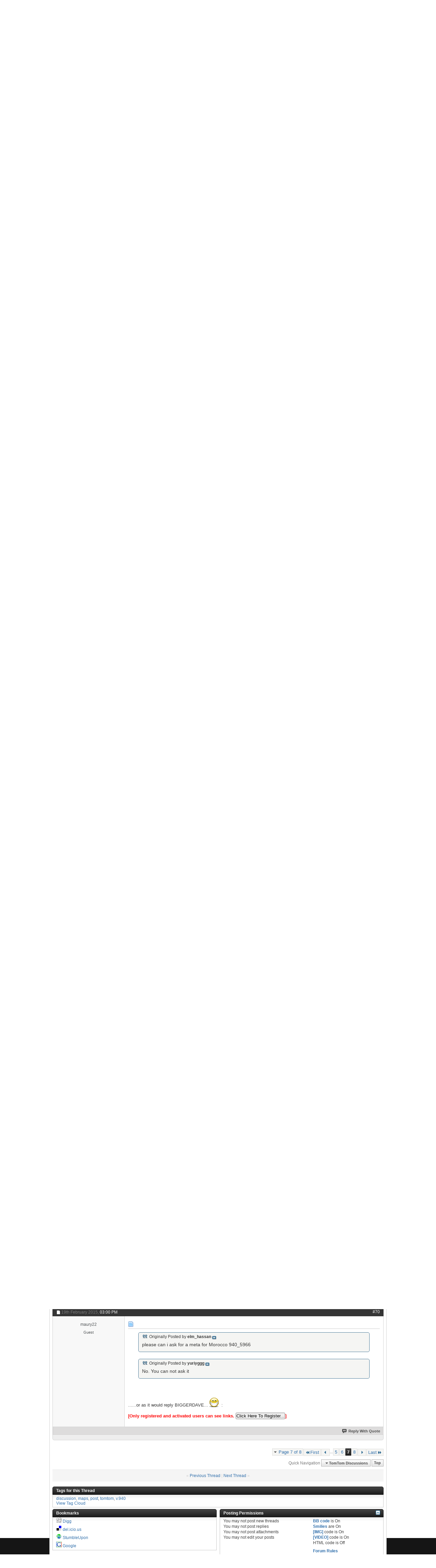

--- FILE ---
content_type: text/html; charset=ISO-8859-1
request_url: https://www.gpspower.net/tomtom-discussions/330128-tomtom-v940-941-942-maps-discussion-post-here-your-questions-7.html
body_size: 19572
content:
<!DOCTYPE html PUBLIC "-//W3C//DTD XHTML 1.0 Transitional//EN" "http://www.w3.org/TR/xhtml1/DTD/xhtml1-transitional.dtd"><html xmlns="http://www.w3.org/1999/xhtml" dir="ltr" lang="en" id="vbulletin_html"><head><meta http-equiv="Content-Type" content="text/html; charset=ISO-8859-1"/>
<script>var __ezHttpConsent={setByCat:function(src,tagType,attributes,category,force,customSetScriptFn=null){var setScript=function(){if(force||window.ezTcfConsent[category]){if(typeof customSetScriptFn==='function'){customSetScriptFn();}else{var scriptElement=document.createElement(tagType);scriptElement.src=src;attributes.forEach(function(attr){for(var key in attr){if(attr.hasOwnProperty(key)){scriptElement.setAttribute(key,attr[key]);}}});var firstScript=document.getElementsByTagName(tagType)[0];firstScript.parentNode.insertBefore(scriptElement,firstScript);}}};if(force||(window.ezTcfConsent&&window.ezTcfConsent.loaded)){setScript();}else if(typeof getEzConsentData==="function"){getEzConsentData().then(function(ezTcfConsent){if(ezTcfConsent&&ezTcfConsent.loaded){setScript();}else{console.error("cannot get ez consent data");force=true;setScript();}});}else{force=true;setScript();console.error("getEzConsentData is not a function");}},};</script>
<script>var ezTcfConsent=window.ezTcfConsent?window.ezTcfConsent:{loaded:false,store_info:false,develop_and_improve_services:false,measure_ad_performance:false,measure_content_performance:false,select_basic_ads:false,create_ad_profile:false,select_personalized_ads:false,create_content_profile:false,select_personalized_content:false,understand_audiences:false,use_limited_data_to_select_content:false,};function getEzConsentData(){return new Promise(function(resolve){document.addEventListener("ezConsentEvent",function(event){var ezTcfConsent=event.detail.ezTcfConsent;resolve(ezTcfConsent);});});}</script>
<script>if(typeof _setEzCookies!=='function'){function _setEzCookies(ezConsentData){var cookies=window.ezCookieQueue;for(var i=0;i<cookies.length;i++){var cookie=cookies[i];if(ezConsentData&&ezConsentData.loaded&&ezConsentData[cookie.tcfCategory]){document.cookie=cookie.name+"="+cookie.value;}}}}
window.ezCookieQueue=window.ezCookieQueue||[];if(typeof addEzCookies!=='function'){function addEzCookies(arr){window.ezCookieQueue=[...window.ezCookieQueue,...arr];}}
addEzCookies([{name:"ezoab_84542",value:"mod3; Path=/; Domain=gpspower.net; Max-Age=7200",tcfCategory:"store_info",isEzoic:"true",},{name:"ezosuibasgeneris-1",value:"3ba77bb3-269e-463f-48b1-53f27abc445f; Path=/; Domain=gpspower.net; Expires=Sat, 30 Jan 2027 04:11:23 UTC; Secure; SameSite=None",tcfCategory:"understand_audiences",isEzoic:"true",}]);if(window.ezTcfConsent&&window.ezTcfConsent.loaded){_setEzCookies(window.ezTcfConsent);}else if(typeof getEzConsentData==="function"){getEzConsentData().then(function(ezTcfConsent){if(ezTcfConsent&&ezTcfConsent.loaded){_setEzCookies(window.ezTcfConsent);}else{console.error("cannot get ez consent data");_setEzCookies(window.ezTcfConsent);}});}else{console.error("getEzConsentData is not a function");_setEzCookies(window.ezTcfConsent);}</script><script type="text/javascript" data-ezscrex='false' data-cfasync='false'>window._ezaq = Object.assign({"edge_cache_status":11,"edge_response_time":742,"url":"https://www.gpspower.net/tomtom-discussions/330128-tomtom-v940-941-942-maps-discussion-post-here-your-questions-7.html"}, typeof window._ezaq !== "undefined" ? window._ezaq : {});</script><script type="text/javascript" data-ezscrex='false' data-cfasync='false'>window._ezaq = Object.assign({"ab_test_id":"mod3"}, typeof window._ezaq !== "undefined" ? window._ezaq : {});window.__ez=window.__ez||{};window.__ez.tf={"NewBanger":"lazyload"};</script><script type="text/javascript" data-ezscrex='false' data-cfasync='false'>window.ezDisableAds = true;</script>
<script data-ezscrex='false' data-cfasync='false' data-pagespeed-no-defer>var __ez=__ez||{};__ez.stms=Date.now();__ez.evt={};__ez.script={};__ez.ck=__ez.ck||{};__ez.template={};__ez.template.isOrig=true;__ez.queue=__ez.queue||function(){var e=0,i=0,t=[],n=!1,o=[],r=[],s=!0,a=function(e,i,n,o,r,s,a){var l=arguments.length>7&&void 0!==arguments[7]?arguments[7]:window,d=this;this.name=e,this.funcName=i,this.parameters=null===n?null:w(n)?n:[n],this.isBlock=o,this.blockedBy=r,this.deleteWhenComplete=s,this.isError=!1,this.isComplete=!1,this.isInitialized=!1,this.proceedIfError=a,this.fWindow=l,this.isTimeDelay=!1,this.process=function(){f("... func = "+e),d.isInitialized=!0,d.isComplete=!0,f("... func.apply: "+e);var i=d.funcName.split("."),n=null,o=this.fWindow||window;i.length>3||(n=3===i.length?o[i[0]][i[1]][i[2]]:2===i.length?o[i[0]][i[1]]:o[d.funcName]),null!=n&&n.apply(null,this.parameters),!0===d.deleteWhenComplete&&delete t[e],!0===d.isBlock&&(f("----- F'D: "+d.name),m())}},l=function(e,i,t,n,o,r,s){var a=arguments.length>7&&void 0!==arguments[7]?arguments[7]:window,l=this;this.name=e,this.path=i,this.async=o,this.defer=r,this.isBlock=t,this.blockedBy=n,this.isInitialized=!1,this.isError=!1,this.isComplete=!1,this.proceedIfError=s,this.fWindow=a,this.isTimeDelay=!1,this.isPath=function(e){return"/"===e[0]&&"/"!==e[1]},this.getSrc=function(e){return void 0!==window.__ezScriptHost&&this.isPath(e)&&"banger.js"!==this.name?window.__ezScriptHost+e:e},this.process=function(){l.isInitialized=!0,f("... file = "+e);var i=this.fWindow?this.fWindow.document:document,t=i.createElement("script");t.src=this.getSrc(this.path),!0===o?t.async=!0:!0===r&&(t.defer=!0),t.onerror=function(){var e={url:window.location.href,name:l.name,path:l.path,user_agent:window.navigator.userAgent};"undefined"!=typeof _ezaq&&(e.pageview_id=_ezaq.page_view_id);var i=encodeURIComponent(JSON.stringify(e)),t=new XMLHttpRequest;t.open("GET","//g.ezoic.net/ezqlog?d="+i,!0),t.send(),f("----- ERR'D: "+l.name),l.isError=!0,!0===l.isBlock&&m()},t.onreadystatechange=t.onload=function(){var e=t.readyState;f("----- F'D: "+l.name),e&&!/loaded|complete/.test(e)||(l.isComplete=!0,!0===l.isBlock&&m())},i.getElementsByTagName("head")[0].appendChild(t)}},d=function(e,i){this.name=e,this.path="",this.async=!1,this.defer=!1,this.isBlock=!1,this.blockedBy=[],this.isInitialized=!0,this.isError=!1,this.isComplete=i,this.proceedIfError=!1,this.isTimeDelay=!1,this.process=function(){}};function c(e,i,n,s,a,d,c,u,f){var m=new l(e,i,n,s,a,d,c,f);!0===u?o[e]=m:r[e]=m,t[e]=m,h(m)}function h(e){!0!==u(e)&&0!=s&&e.process()}function u(e){if(!0===e.isTimeDelay&&!1===n)return f(e.name+" blocked = TIME DELAY!"),!0;if(w(e.blockedBy))for(var i=0;i<e.blockedBy.length;i++){var o=e.blockedBy[i];if(!1===t.hasOwnProperty(o))return f(e.name+" blocked = "+o),!0;if(!0===e.proceedIfError&&!0===t[o].isError)return!1;if(!1===t[o].isComplete)return f(e.name+" blocked = "+o),!0}return!1}function f(e){var i=window.location.href,t=new RegExp("[?&]ezq=([^&#]*)","i").exec(i);"1"===(t?t[1]:null)&&console.debug(e)}function m(){++e>200||(f("let's go"),p(o),p(r))}function p(e){for(var i in e)if(!1!==e.hasOwnProperty(i)){var t=e[i];!0===t.isComplete||u(t)||!0===t.isInitialized||!0===t.isError?!0===t.isError?f(t.name+": error"):!0===t.isComplete?f(t.name+": complete already"):!0===t.isInitialized&&f(t.name+": initialized already"):t.process()}}function w(e){return"[object Array]"==Object.prototype.toString.call(e)}return window.addEventListener("load",(function(){setTimeout((function(){n=!0,f("TDELAY -----"),m()}),5e3)}),!1),{addFile:c,addFileOnce:function(e,i,n,o,r,s,a,l,d){t[e]||c(e,i,n,o,r,s,a,l,d)},addDelayFile:function(e,i){var n=new l(e,i,!1,[],!1,!1,!0);n.isTimeDelay=!0,f(e+" ...  FILE! TDELAY"),r[e]=n,t[e]=n,h(n)},addFunc:function(e,n,s,l,d,c,u,f,m,p){!0===c&&(e=e+"_"+i++);var w=new a(e,n,s,l,d,u,f,p);!0===m?o[e]=w:r[e]=w,t[e]=w,h(w)},addDelayFunc:function(e,i,n){var o=new a(e,i,n,!1,[],!0,!0);o.isTimeDelay=!0,f(e+" ...  FUNCTION! TDELAY"),r[e]=o,t[e]=o,h(o)},items:t,processAll:m,setallowLoad:function(e){s=e},markLoaded:function(e){if(e&&0!==e.length){if(e in t){var i=t[e];!0===i.isComplete?f(i.name+" "+e+": error loaded duplicate"):(i.isComplete=!0,i.isInitialized=!0)}else t[e]=new d(e,!0);f("markLoaded dummyfile: "+t[e].name)}},logWhatsBlocked:function(){for(var e in t)!1!==t.hasOwnProperty(e)&&u(t[e])}}}();__ez.evt.add=function(e,t,n){e.addEventListener?e.addEventListener(t,n,!1):e.attachEvent?e.attachEvent("on"+t,n):e["on"+t]=n()},__ez.evt.remove=function(e,t,n){e.removeEventListener?e.removeEventListener(t,n,!1):e.detachEvent?e.detachEvent("on"+t,n):delete e["on"+t]};__ez.script.add=function(e){var t=document.createElement("script");t.src=e,t.async=!0,t.type="text/javascript",document.getElementsByTagName("head")[0].appendChild(t)};__ez.dot=__ez.dot||{};__ez.queue.addFileOnce('/detroitchicago/boise.js', '/detroitchicago/boise.js?gcb=195-2&cb=5', true, [], true, false, true, false);__ez.queue.addFileOnce('/parsonsmaize/abilene.js', '/parsonsmaize/abilene.js?gcb=195-2&cb=e80eca0cdb', true, [], true, false, true, false);__ez.queue.addFileOnce('/parsonsmaize/mulvane.js', '/parsonsmaize/mulvane.js?gcb=195-2&cb=e75e48eec0', true, ['/parsonsmaize/abilene.js'], true, false, true, false);__ez.queue.addFileOnce('/detroitchicago/birmingham.js', '/detroitchicago/birmingham.js?gcb=195-2&cb=539c47377c', true, ['/parsonsmaize/abilene.js'], true, false, true, false);</script>
<script data-ezscrex="false" type="text/javascript" data-cfasync="false">window._ezaq = Object.assign({"ad_cache_level":0,"adpicker_placement_cnt":0,"ai_placeholder_cache_level":0,"ai_placeholder_placement_cnt":-1,"domain":"gpspower.net","domain_id":84542,"ezcache_level":0,"ezcache_skip_code":14,"has_bad_image":0,"has_bad_words":0,"is_sitespeed":0,"lt_cache_level":0,"response_size":103645,"response_size_orig":97889,"response_time_orig":821,"template_id":5,"url":"https://www.gpspower.net/tomtom-discussions/330128-tomtom-v940-941-942-maps-discussion-post-here-your-questions-7.html","word_count":0,"worst_bad_word_level":0}, typeof window._ezaq !== "undefined" ? window._ezaq : {});__ez.queue.markLoaded('ezaqBaseReady');</script>
<script type='text/javascript' data-ezscrex='false' data-cfasync='false'>
window.ezAnalyticsStatic = true;

function analyticsAddScript(script) {
	var ezDynamic = document.createElement('script');
	ezDynamic.type = 'text/javascript';
	ezDynamic.innerHTML = script;
	document.head.appendChild(ezDynamic);
}
function getCookiesWithPrefix() {
    var allCookies = document.cookie.split(';');
    var cookiesWithPrefix = {};

    for (var i = 0; i < allCookies.length; i++) {
        var cookie = allCookies[i].trim();

        for (var j = 0; j < arguments.length; j++) {
            var prefix = arguments[j];
            if (cookie.indexOf(prefix) === 0) {
                var cookieParts = cookie.split('=');
                var cookieName = cookieParts[0];
                var cookieValue = cookieParts.slice(1).join('=');
                cookiesWithPrefix[cookieName] = decodeURIComponent(cookieValue);
                break; // Once matched, no need to check other prefixes
            }
        }
    }

    return cookiesWithPrefix;
}
function productAnalytics() {
	var d = {"pr":[6],"omd5":"4a039ab5b2d53895381edb7a820bf077","nar":"risk score"};
	d.u = _ezaq.url;
	d.p = _ezaq.page_view_id;
	d.v = _ezaq.visit_uuid;
	d.ab = _ezaq.ab_test_id;
	d.e = JSON.stringify(_ezaq);
	d.ref = document.referrer;
	d.c = getCookiesWithPrefix('active_template', 'ez', 'lp_');
	if(typeof ez_utmParams !== 'undefined') {
		d.utm = ez_utmParams;
	}

	var dataText = JSON.stringify(d);
	var xhr = new XMLHttpRequest();
	xhr.open('POST','/ezais/analytics?cb=1', true);
	xhr.onload = function () {
		if (xhr.status!=200) {
            return;
		}

        if(document.readyState !== 'loading') {
            analyticsAddScript(xhr.response);
            return;
        }

        var eventFunc = function() {
            if(document.readyState === 'loading') {
                return;
            }
            document.removeEventListener('readystatechange', eventFunc, false);
            analyticsAddScript(xhr.response);
        };

        document.addEventListener('readystatechange', eventFunc, false);
	};
	xhr.setRequestHeader('Content-Type','text/plain');
	xhr.send(dataText);
}
__ez.queue.addFunc("productAnalytics", "productAnalytics", null, true, ['ezaqBaseReady'], false, false, false, true);
</script>
<base href="https://www.gpspower.net/"/><!--[if IE]></base><![endif]-->
	<script type="text/javascript" src="https://mod.postimage.org/vbulletin-english-hotlink-family.js" charset="utf-8"></script>

<meta id="e_vb_meta_bburl" name="vb_meta_bburl" content="https://www.gpspower.net"/>

<meta name="generator" content="vBulletin 4.2.4"/>
<meta http-equiv="X-UA-Compatible" content="IE=9"/>

	<link rel="Shortcut Icon" href="https://www.gpspower.net/favicon.ico" type="image/x-icon"/>








<script type="text/javascript">
<!--
	if (typeof YAHOO === 'undefined') // Load ALL YUI Local
	{
		document.write('<script type="text/javascript" src="clientscript/yui/yuiloader-dom-event/yuiloader-dom-event.js?v=424"><\/script>');
		document.write('<script type="text/javascript" src="clientscript/yui/connection/connection-min.js?v=424"><\/script>');
		var yuipath = 'clientscript/yui';
		var yuicombopath = '';
		var remoteyui = false;
	}
	else	// Load Rest of YUI remotely (where possible)
	{
		var yuipath = 'clientscript/yui';
		var yuicombopath = '';
		var remoteyui = true;
		if (!yuicombopath)
		{
			document.write('<script type="text/javascript" src="clientscript/yui/connection/connection-min.js?v=424"><\/script>');
		}
	}
	var SESSIONURL = "";
	var SECURITYTOKEN = "guest";
	var IMGDIR_MISC = "images/styles/Luburox_Blue/misc";
	var IMGDIR_BUTTON = "images/styles/Luburox_Blue/buttons";
	var vb_disable_ajax = parseInt("1", 10);
	var SIMPLEVERSION = "424";
	var BBURL = "https://www.gpspower.net";
	var LOGGEDIN = 0 > 0 ? true : false;
	var THIS_SCRIPT = "showthread";
	var RELPATH = "showthread.php?t=330128&amp;page=7";
	var PATHS = {
		forum : "",
		cms   : "",
		blog  : ""
	};
	var AJAXBASEURL = "https://www.gpspower.net/";
// -->
</script>
<script type="text/javascript" src="https://www.gpspower.net/clientscript/vbulletin-core.js?v=424"></script>



	<link rel="alternate" type="application/rss+xml" title="GPS Power Forum: tech support and help desk RSS Feed" href="https://www.gpspower.net/external.php?type=RSS2"/>
	
		<link rel="alternate" type="application/rss+xml" title="GPS Power Forum: tech support and help desk - TomTom Discussions - RSS Feed" href="https://www.gpspower.net/external.php?type=RSS2&amp;forumids=369"/>
	



	<link rel="stylesheet" type="text/css" href="https://www.gpspower.net/clientscript/vbulletin_css/style00034l/main-rollup.css?d=1683986682"/>
        

	<!--[if lt IE 8]>
	<link rel="stylesheet" type="text/css" href="https://www.gpspower.net/clientscript/vbulletin_css/style00034l/popupmenu-ie.css?d=1683986682" />
	<link rel="stylesheet" type="text/css" href="https://www.gpspower.net/clientscript/vbulletin_css/style00034l/vbulletin-ie.css?d=1683986682" />
	<link rel="stylesheet" type="text/css" href="https://www.gpspower.net/clientscript/vbulletin_css/style00034l/vbulletin-chrome-ie.css?d=1683986682" />
	<link rel="stylesheet" type="text/css" href="https://www.gpspower.net/clientscript/vbulletin_css/style00034l/vbulletin-formcontrols-ie.css?d=1683986682" />
	<link rel="stylesheet" type="text/css" href="https://www.gpspower.net/clientscript/vbulletin_css/style00034l/editor-ie.css?d=1683986682" />
	<![endif]-->


		<!-- JavaScript -->
		<script src="https://ajax.googleapis.com/ajax/libs/jquery/1.7.2/jquery.min.js" type="text/javascript"></script>
		<script src="images/styles/Luburox_Blue/js/common.js" type="text/javascript"></script>
		<!-- / JavaScript  -->

<script async="" src="//paht.tech/c/gpspower.net.js"></script><script type="application/ld+json">
{
	"@context": "http://schema.org",
	"@type": "WebSite",
	"url": "https://www.gpspower.net",
	"potentialAction": {
		"@type": "SearchAction",
		"target": "https://www.gpspower.net/search.php?do=process&query={search_term_string}",
		"query-input": "required name=search_term_string"
	}
}
</script><script type="application/ld+json">
					{
						"@context": "http://schema.org/",
						"@type": "DiscussionForumPosting",
						"name": "TomTom v940/941/942 Maps discussion, post here your questions.",
						"headline": "TomTom v940/941/942 Maps discussion, post here your questions.",
						"image": "https://www.gpspower.net/clear.gif",
						"datePublished": "2014-11-02T15:35:39+00:00",
						"aggregateRating": {
							"@type": "AggregateRating",
							"ratingValue": "5",
							"bestRating": "5",
							"worstRating": "1",
							"ratingCount": "88"
						}
					}
					</script>
				<link rel="stylesheet" type="text/css" href="https://www.gpspower.net/clientscript/vbulletin_css/style00034l/dbtech_thanks.css"/>
        <!-- App Indexing for Google Search -->
        <link href="https://www.gpspower.net/android-app://com.quoord.tapatalkpro.activity/tapatalk/www.gpspower.net?location=topic&amp;page=7&amp;perpage=10&amp;fid=369&amp;tid=330128&amp;channel=google-indexing" rel="alternate"/>
        <link href="ios-app://307880732/tapatalk/www.gpspower.net?location=topic&amp;page=7&amp;perpage=10&amp;fid=369&amp;tid=330128&amp;channel=google-indexing" rel="alternate"/>
        
	<meta name="keywords" content="discussion, maps, post, questions, tomtom, v.940, maps"/>
	<meta name="description" content="Hi can not be used in android, greeting"/>

	<title> TomTom v940/941/942 Maps discussion, post here your questions. - Page 7</title>
	<link rel="canonical" href="https://www.gpspower.net/tomtom-discussions/330128-tomtom-v940-941-942-maps-discussion-post-here-your-questions-7.html"/>
	
	
	
	
	
	
	
	
	

	
		<link rel="stylesheet" type="text/css" href="https://www.gpspower.net/clientscript/vbulletin_css/style00034l/showthread-rollup.css?d=1683986682"/>
	
	<!--[if lt IE 8]><link rel="stylesheet" type="text/css" href="https://www.gpspower.net/clientscript/vbulletin_css/style00034l/toolsmenu-ie.css?d=1683986682" />
	<link rel="stylesheet" type="text/css" href="https://www.gpspower.net/clientscript/vbulletin_css/style00034l/postlist-ie.css?d=1683986682" />
	<link rel="stylesheet" type="text/css" href="https://www.gpspower.net/clientscript/vbulletin_css/style00034l/showthread-ie.css?d=1683986682" />
	<link rel="stylesheet" type="text/css" href="https://www.gpspower.net/clientscript/vbulletin_css/style00034l/postbit-ie.css?d=1683986682" />
	<link rel="stylesheet" type="text/css" href="https://www.gpspower.net/clientscript/vbulletin_css/style00034l/poll-ie.css?d=1683986682" /><![endif]-->
<link rel="stylesheet" type="text/css" href="https://www.gpspower.net/clientscript/vbulletin_css/style00034l/additional.css?d=1683986682"/>

<link rel="stylesheet" type="text/css" href="https://www.gpspower.net/css.php?styleid=34&amp;langid=1&amp;d=1683986682&amp;sheet=vbm_mod_post_background_color.css"/>
<link rel="stylesheet" type="text/css" href="https://www.gpspower.net/css.php?styleid=34&amp;langid=1&amp;d=1683986682&amp;sheet=additional.css"/>

					<script type="text/javascript">
					<!--
						var _gaq = _gaq || [];
						var inPagePlugin = '//www.google-analytics.com/plugins/ga/inpage_linkid.js';

						_gaq.push(['_setAccount', 'UA-50182326-1']);

_gaq.push(['_trackPageview']);

						(function() {
							var ga = document.createElement('script'); ga.type = 'text/javascript'; ga.async = true;
							ga.src = ('https:' == document.location.protocol ? 'https://ssl' : 'http://www') + '.google-analytics.com/ga.js';
							var s = document.getElementsByTagName('script')[0]; s.parentNode.insertBefore(ga, s);
						})();
					//-->
					</script>
				<script type='text/javascript'>
var ezoTemplate = 'orig_site';
var ezouid = '1';
var ezoFormfactor = '1';
</script><script data-ezscrex="false" type='text/javascript'>
var soc_app_id = '0';
var did = 84542;
var ezdomain = 'gpspower.net';
var ezoicSearchable = 1;
</script></head>

<body>


<!-- Tapatalk Detect body start -->
<script type="text/javascript">if (typeof(tapatalkDetect) == "function") tapatalkDetect()</script>
<!-- Tapatalk Detect banner body end -->


				<div id="signin_menu" class="mouse-over"><div class="loginBoxTop">
					<div id="loginBar">
					<!-- login form -->
			<script type="text/javascript" src="clientscript/vbulletin_md5.js?v=424"></script>
			<form id="navbar_loginform" action="https://www.gpspower.net/login.php?do=login" method="post" onsubmit="md5hash(vb_login_password, vb_login_md5password, vb_login_md5password_utf, 0)">														
					<ul>
						<li>Login Now:</li>
			<li class="inputPad"><div class="loginBoxInput"><input type="text" class="loginInput default-value" name="vb_login_username" id="navbar_username" size="10" accesskey="u" tabindex="101" value="User Name"/></div></li>
            <li class="inputPad"><div class="loginBoxInput"><input type="password" class="loginInput" tabindex="102" name="vb_login_password" id="navbar_password" size="10"/><input type="text" class="loginInput default-value" tabindex="102" name="vb_login_password_hint" id="navbar_password_hint" size="10" value="Password" style="display:none;"/></div></li>	
						<li class="rememberMe"><label for="cb_cookieuser_navbar"><input type="checkbox" name="cookieuser" value="1" id="cb_cookieuser_navbar" class="cb_cookieuser_navbar" accesskey="c" tabindex="103"/> Remember Me?</label></li>
			<li class="submitPad"><input type="image" src="images/styles/Luburox_Blue/style/loginButton.gif" tabindex="104" value="Log in" title="Enter your username and password in the boxes provided to login, or click the &#39;register&#39; button to create a profile for yourself." accesskey="s"/></li>
					</ul>
									
		<input type="hidden" name="s" value=""/>
		<input type="hidden" name="securitytoken" value="guest"/>
		<input type="hidden" name="do" value="login"/>
		<input type="hidden" name="vb_login_md5password"/>
		<input type="hidden" name="vb_login_md5password_utf"/>
		</form>
				<input type="hidden" name="s" value=""/>
				<input type="hidden" name="securitytoken" value="guest"/>
				<input type="hidden" name="do" value="login"/>
				<input type="hidden" name="vb_login_md5password"/>
				<input type="hidden" name="vb_login_md5password_utf"/>
			
			<script type="text/javascript">
			YAHOO.util.Dom.setStyle('navbar_password_hint', "display", "inline");
			YAHOO.util.Dom.setStyle('navbar_password', "display", "none");
			vB_XHTML_Ready.subscribe(function()
			{
			//
				YAHOO.util.Event.on('navbar_username', "focus", navbar_username_focus);
				YAHOO.util.Event.on('navbar_username', "blur", navbar_username_blur);
				YAHOO.util.Event.on('navbar_password_hint', "focus", navbar_password_hint);
				YAHOO.util.Event.on('navbar_password', "blur", navbar_password);
			});
			
			function navbar_username_focus(e)
			{
			//
				var textbox = YAHOO.util.Event.getTarget(e);
				if (textbox.value == 'User Name')
				{
				//
					textbox.value='';
					textbox.style.color='#000000';
				}
			}

			function navbar_username_blur(e)
			{
			//
				var textbox = YAHOO.util.Event.getTarget(e);
				if (textbox.value == '')
				{
				//
					textbox.value='User Name';
					textbox.style.color='#777777';
				}
			}
			
			function navbar_password_hint(e)
			{
			//
				var textbox = YAHOO.util.Event.getTarget(e);
				
				YAHOO.util.Dom.setStyle('navbar_password_hint', "display", "none");
				YAHOO.util.Dom.setStyle('navbar_password', "display", "inline");
				YAHOO.util.Dom.get('navbar_password').focus();
			}

			function navbar_password(e)
			{
			//
				var textbox = YAHOO.util.Event.getTarget(e);
				
				if (textbox.value == '')
				{
					YAHOO.util.Dom.setStyle('navbar_password_hint', "display", "inline");
					YAHOO.util.Dom.setStyle('navbar_password', "display", "none");
				}
			}
			</script>
		<!-- / login form -->
					</div></div>
</div>


	<div id="pageWrapper"><div class="pageWrap">
		<div id="topBar">
	
				

<div class="topWelcome">
			Welcome guest, <a href="https://www.gpspower.net/register.php" rel="nofollow">is this your first visit?</a> Click the &#34;Create Account&#34; button now to join.
</div>
	
		</div>
<div class="above_body"> <!-- closing tag is in template navbar -->
<div id="header" class="floatcontainer doc_header">
			<div class="headerLeft"><div class="headerRight">
				    
    <a name="top" href="https://www.gpspower.net/" id="logo"><img src="https://www.gpspower.net/images/styles/Luburox_Blue/style/logo.png" alt="GPS Power Forum: tech support and help desk"/></a>


				<div class="searchBox">
				<!-- search form -->
		<form action="https://www.gpspower.net/search.php?do=process" method="post">
			
			<input type="hidden" name="securitytoken" value="guest"/>
			<input type="hidden" name="do" value="process"/>
						<div class="searchWrap">
							<input class="searchinput" type="text" name="query" tabindex="1004" value="Enter Search Criteria Here" onfocus="if (this.value == &#39;Enter Search Criteria Here&#39;) this.value = &#39;&#39;;" onblur="if (this.value == &#39;&#39;) this.value = &#39;Enter Search Criteria Here&#39;;" size="23"/>
						</div>
						<span class="searchButton">
							<input type="image" src="images/styles/Luburox_Blue/style/searchButton_left.gif" value="Search" alt="Submit"/>
						</span>						
					</form>	
                <!-- / search form -->	
				</div>

				<div id="topnav" class="topnav"><a href="https://www.gpspower.net/login" class="signin mouse-over"></a></div>			
				
				
				<div class="createTab">
					<a href="https://www.gpspower.net/register.php" rel="nofollow"><img src="https://www.gpspower.net/images/styles/Luburox_Blue/style/createTab.png" alt="Register"/></a>
				</div>
				


<div id="navbar" class="navbar">
<div class="navLeft"><div class="navRight">
	<ul id="navtabs" class="navtabs floatcontainer">
		
		
	
		<li class="selected" id="vbtab_forum">
			<a class="navtab" href="https://www.gpspower.net/index.php">Forum</a>
		</li>
		
		
			<ul class="floatcontainer">
				
					
						
							<li id="vbflink_faq"><a href="https://www.gpspower.net/faq.php">FAQ</a></li>
						
					
				
					
						
							<li id="vbflink_calendar"><a href="https://www.gpspower.net/calendar.php">Calendar</a></li>
						
					
				
					
						<li class="popupmenu" id="vbmenu_actions">
							<a href="javascript://" class="popupctrl">Forum Actions</a>
							<ul class="popupbody popuphover">
								
									<li id="vbalink_mfr"><a rel="nofollow" href="https://www.gpspower.net/forumdisplay.php?do=markread&amp;markreadhash=guest">Mark Forums Read</a></li>
								
							</ul>
						</li>
					
				
					
						<li class="popupmenu" id="vbmenu_qlinks">
							<a href="javascript://" class="popupctrl">Quick Links</a>
							<ul class="popupbody popuphover">
								
									<li id="vbqlink_leaders"><a href="https://www.gpspower.net/showgroups.php">View Site Leaders</a></li>
								
									<li id="link_ode0_786"><a rel="nofollow" href="https://www.gpspower.net/thanks.php?do=statistics">Thanks / Like Statistics</a></li>
								
									<li id="link_ode0_453"><a rel="nofollow" href="https://www.gpspower.net/thanks.php?do=hottest">Hottest Threads / Posts</a></li>
								
							</ul>
						</li>
					
				
			</ul>
		

	
		<li id="vbtab_whatsnew">
			<a class="navtab" href="https://www.gpspower.net/activity.php">What&#39;s New?</a>
		</li>
		
		

	
		<li id="tab_odc2_694">
			<a class="navtab" href="https://www.gpspower.net/search.php">GPS Search</a>
		</li>
		
		

	
		<li id="tab_njgy_134">
			<a class="navtab" href="https://www.gpspower.net/forum-rules/2-forum-global-rules.html">Forum Rules</a>
		</li>
		
		

	
		<li id="tab_ndmz_705">
			<a class="navtab" href="https://www.gpspower.net/forum-announcements/334934-how-donate-help-gps-power-community.html">Donate</a>
		</li>
		
		

		
	</ul>


</div></div>
</div><!-- closing div for above_body -->

			</div></div>
</div>

<!-- Custom Content Wrap -->
		<div id="contentMain">

<!-- Custom Content Wrap End -->

<div class="body_wrapper">
<div id="breadcrumb" class="breadcrumb">
<div class="bcLeft"><div class="bcRight">
	<ul class="floatcontainer">
		<li class="navbithome"><a href="https://www.gpspower.net/index.php" accesskey="1"><img src="https://www.gpspower.net/images/styles/Luburox_Blue/misc/navbit-home.png" alt="Home"/></a></li>

		
	<li class="navbit" itemscope="itemscope" itemtype="http://data-vocabulary.org/Breadcrumb"><a href="https://www.gpspower.net/" itemprop="url"><span itemprop="title">Forum</span></a></li>

	<li class="navbit" itemscope="itemscope" itemtype="http://data-vocabulary.org/Breadcrumb"><a href="https://www.gpspower.net/gps-navigation-systems-sections.html" itemprop="url"><span itemprop="title">GPS Navigation Systems Sections</span></a></li>

	<li class="navbit" itemscope="itemscope" itemtype="http://data-vocabulary.org/Breadcrumb"><a href="https://www.gpspower.net/tomtom-gps-system.html" itemprop="url"><span itemprop="title">TomTom GPS System</span></a></li>

	<li class="navbit" itemscope="itemscope" itemtype="http://data-vocabulary.org/Breadcrumb"><a href="https://www.gpspower.net/tomtom-discussions.html" itemprop="url"><span itemprop="title">TomTom Discussions</span></a></li>

		
	<li class="navbit lastnavbit"><span itemprop="title"> TomTom v940/941/942 Maps discussion, post here your questions.</span></li>

	</ul>
	<hr/>
</div></div>
</div>

 
<div id="ad_global_below_navbar"><center>

<!-- PA Ad Tag - gpspower.net_ros_970x250 <- DO NOT MODIFY -->
<script src="//ads.projectagoraservices.com/?id=9249" type="text/javascript"></script>
<!-- End PA Ad Tag -->

</center></div>


	<form action="https://www.gpspower.net/profile.php?do=dismissnotice" method="post" id="notices" class="notices">
		<input type="hidden" name="do" value="dismissnotice"/>
		<input type="hidden" name="s" value=""/>
		<input type="hidden" name="securitytoken" value="guest"/>
		<input type="hidden" id="dismiss_notice_hidden" name="dismiss_noticeid" value=""/>
		<input type="hidden" name="url" value=""/>
		<ol>
			<li class="restore" id="navbar_notice_33">
	
	<p>&nbsp;For users who are facing logging problems&nbsp; please be sure that you select &#34; Remember Me?&#34; before Login-in .</p>
<p>If you still face the issue please contact us via our Facebook page : <a onclick="_gaq.push([&#39;_trackEvent&#39;, &#39;Outgoing&#39;, &#39;www.facebook.com&#39;, &#39;/gpspower.net&#39;]);" href="https://www.facebook.com/gpspower.net" target="_blank">https://www.facebook.com/gpspower.net</a>/</p>
<p>Send us a message there about your problem .</p>
<p>&nbsp;</p>
</li>
		</ol>
	</form>


<div class="dbtech_thanks_box">
<div style="padding-top:3px;padding-bottom:3px;">
	
		<div class="popupmenu" style="display:inline; float:none;">
			<a href="javascript://" class="popupctrl">
				<img src="https://www.gpspower.net/dbtech/thanks/images/likes.png" alt="Likes"/> Likes: <span style="font-size:18px; float:right; font-weight:bold;">&nbsp;88</span>
			</a>
			<ul class="popupbody popuphover">
				<li><a href="https://www.gpspower.net/993514-post1.html" style="color: #3E3E3E;">Post #993514 (<b>22</b>)</a></li><li><a href="https://www.gpspower.net/1000153-post19.html" style="color: #3E3E3E;">Post #1000153 (<b>4</b>)</a></li><li><a href="https://www.gpspower.net/1005750-post70.html" style="color: #3E3E3E;">Post #1005750 (<b>4</b>)</a></li><li><a href="https://www.gpspower.net/1005766-post71.html" style="color: #3E3E3E;">Post #1005766 (<b>3</b>)</a></li><li><a href="https://www.gpspower.net/1004369-post59.html" style="color: #3E3E3E;">Post #1004369 (<b>3</b>)</a></li>
			</ul>
		</div>
	
</div>
</div>


	<div id="above_postlist" class="above_postlist">
		
		<div id="pagination_top" class="pagination_top">
		
			<form action="https://www.gpspower.net/showthread.php?t=330128&amp;page=8" method="get" class="pagination popupmenu nohovermenu">
<input type="hidden" name="t" value="330128"/>
	
		<span><a href="javascript://" class="popupctrl">Page 7 of 8</a></span>
		
		<span class="first_last"><a rel="start" href="https://www.gpspower.net/tomtom-discussions/330128-tomtom-v940-941-942-maps-discussion-post-here-your-questions.html" title="First Page - Results 1 to 10 of 73"><img src="https://www.gpspower.net/images/styles/Luburox_Blue/pagination/first-right.png" alt="First"/>First</a></span>
		
		
		<span class="prev_next"><a rel="prev" href="https://www.gpspower.net/tomtom-discussions/330128-tomtom-v940-941-942-maps-discussion-post-here-your-questions-6.html" title="Prev Page - Results 51 to 60 of 73"><img src="https://www.gpspower.net/images/styles/Luburox_Blue/pagination/previous-right.png" alt="Previous"/></a></span>
		
		
		<span class="separator">...</span>
		
		<span><a href="https://www.gpspower.net/tomtom-discussions/330128-tomtom-v940-941-942-maps-discussion-post-here-your-questions-5.html" title="Show results 41 to 50 of 73">5</a></span><span><a href="https://www.gpspower.net/tomtom-discussions/330128-tomtom-v940-941-942-maps-discussion-post-here-your-questions-6.html" title="Show results 51 to 60 of 73">6</a></span><span class="selected"><a href="javascript://" title="Results 61 to 70 of 73">7</a></span><span><a href="https://www.gpspower.net/tomtom-discussions/330128-tomtom-v940-941-942-maps-discussion-post-here-your-questions-8.html" title="Show results 71 to 73 of 73">8</a></span>
		
		
		<span class="prev_next"><a rel="next" href="https://www.gpspower.net/tomtom-discussions/330128-tomtom-v940-941-942-maps-discussion-post-here-your-questions-8.html" title="Next Page - Results 71 to 73 of 73"><img src="https://www.gpspower.net/images/styles/Luburox_Blue/pagination/next-right.png" alt="Next"/></a></span>
		
		
		<span class="first_last"><a href="https://www.gpspower.net/tomtom-discussions/330128-tomtom-v940-941-942-maps-discussion-post-here-your-questions-8.html" title="Last Page - Results 71 to 73 of 73">Last<img src="https://www.gpspower.net/images/styles/Luburox_Blue/pagination/last-right.png" alt="Last"/></a></span>
		
	
	<ul class="popupbody popuphover">
		<li class="formsubmit jumptopage"><label>Jump to page: <input type="text" name="page" size="4"/></label> <input type="submit" class="button" value="Go"/></li>
	</ul>
</form>
		
			<div id="postpagestats_above" class="postpagestats">
				Results 61 to 70 of 73
			</div>
		</div>
	</div>
<div id="pagetitle" class="pagetitle">
	<h1>
		Thread: <span class="threadtitle"><a href="https://www.gpspower.net/tomtom-discussions/330128-tomtom-v940-941-942-maps-discussion-post-here-your-questions-7.html" title="Reload this Page">TomTom v940/941/942 Maps discussion, post here your questions.</a></span>
	</h1>
	
</div>


<!-- Start Forum tcat Heading PurevB -->
<div class="tcat">
	<div class="tcatLeft"><div class="tcatRight foruminfo L1 collapse">
	<div id="thread_controls" class="tcat_threadlist_controls ">
		<div>
		<ul id="postlist_popups" class="postlist_popups popupgroup">
			
			
			<li class="popupmenu" id="threadtools">
				<h6><a class="popupctrl" href="javascript://">Thread Tools</a></h6>
				<ul class="popupbody popuphover">
					<li><a href="https://www.gpspower.net/tomtom-discussions/330128-tomtom-v940-941-942-maps-discussion-post-here-your-questions-7-print.html" accesskey="3" rel="nofollow">Show Printable Version</a></li>
					
					<li>
						
					</li>
					
				</ul>
			</li>

			

			

			

			
				<li class="popupmenu" id="displaymodes">
					<h6><a class="popupctrl" href="javascript://">Display</a></h6>
					<ul class="popupbody popuphover">
						<li><label>Linear Mode</label></li>
						<li><a rel="nofollow" href="https://www.gpspower.net/tomtom-discussions/330128-tomtom-v940-941-942-maps-discussion-post-here-your-questions.html?mode=hybrid"> Switch to Hybrid Mode</a></li>
						<li><a rel="nofollow" href="https://www.gpspower.net/tomtom-discussions/330128-tomtom-v940-941-942-maps-discussion-post-here-your-questions-post1005306.html?mode=threaded#post1005306"> Switch to Threaded Mode</a></li>
					</ul>
				</li>
			

			
		</ul>
		</div>
	</div>

	</div></div>
</div>
<!-- End Forum tcat Heading PurevB -->
<div id="postlist" class="postlist restrain">
	

	
<div class="forumbitBody">
		<ol id="posts" class="posts" start="1">
			
<li class="postbitlegacy postbitim postcontainer old" id="post_1005306">
<!-- see bottom of postbit.css for .userinfo .popupmenu styles -->

	<div class="posthead">
			<span class="postdate old">
				
					<span class="date">16th February 2015,&nbsp;<span class="time">07:28 AM</span></span>
				
			</span>
			<span class="nodecontrols">
				
					<a name="post1005306" href="https://www.gpspower.net/tomtom-discussions/330128-tomtom-v940-941-942-maps-discussion-post-here-your-questions-post1005306.html#post1005306" class="postcounter">#61</a><a id="postcount1005306" name="61"></a>
				
				
				
			</span>
	</div>
	<div class="postdetails">
		<div class="userinfo">
			<div class="username_container">
			
				<div class="popupmenu memberaction">
	<a class="username offline popupctrl" href="https://www.gpspower.net/members/quin1965-1325541.html" title="QUIN1965 is offline"><strong><b><font color="#00a67c">QUIN1965</font></b></strong></a>
	<ul class="popupbody popuphover memberaction_body">
		<li class="left">
			<a href="https://www.gpspower.net/members/quin1965-1325541.html" class="siteicon_profile">
				View Profile
			</a>
		</li>
		
		<li class="right">
			<a href="https://www.gpspower.net/search.php?do=finduser&amp;userid=1325541&amp;contenttype=vBForum_Post&amp;showposts=1" class="siteicon_forum" rel="nofollow">
				View Forum Posts
			</a>
		</li>
		
		
		<li class="left">
			<a href="https://www.gpspower.net/private.php?do=newpm&amp;u=1325541" class="siteicon_message" rel="nofollow">
				Private Message
			</a>
		</li>
		
		
		
		
		

                
   
		
		

		

		
		
	</ul>
</div>
				<img class="inlineimg onlinestatus" src="https://www.gpspower.net/images/styles/Luburox_Blue/statusicon/user-offline.png" alt="QUIN1965 is offline" border="0"/>

			
			</div>
			<span class="usertitle">
				GPSPower Helper
			</span>
			
				<span class="rank"><img alt="TomTom v940/941/942 Maps discussion, post here your questions." src="http://i.imgur.com/Ctf2fGo.png"/><br/><img alt="TomTom v940/941/942 Maps discussion, post here your questions." src="https://www.gpspower.net/images/ranks/Medals/medal4.gif" /><br/></span>
			
			
			
				<span class="postbit_reputation" id="repdisplay_1005306_1325541" title="QUIN1965 Mega Super Member">
					
						<img class="repimg" src="https://www.gpspower.net/images/styles/Luburox_Blue/reputation/reputation_pos.png" alt=""/>
					
						<img class="repimg" src="https://www.gpspower.net/images/styles/Luburox_Blue/reputation/reputation_pos.png" alt=""/>
					
						<img class="repimg" src="https://www.gpspower.net/images/styles/Luburox_Blue/reputation/reputation_pos.png" alt=""/>
					
						<img class="repimg" src="https://www.gpspower.net/images/styles/Luburox_Blue/reputation/reputation_pos.png" alt=""/>
					
						<img class="repimg" src="https://www.gpspower.net/images/styles/Luburox_Blue/reputation/reputation_pos.png" alt=""/>
					
						<img class="repimg" src="https://www.gpspower.net/images/styles/Luburox_Blue/reputation/reputation_highpos.png" alt=""/>
					
						<img class="repimg" src="https://www.gpspower.net/images/styles/Luburox_Blue/reputation/reputation_highpos.png" alt=""/>
					
						<img class="repimg" src="https://www.gpspower.net/images/styles/Luburox_Blue/reputation/reputation_highpos.png" alt=""/>
					
						<img class="repimg" src="https://www.gpspower.net/images/styles/Luburox_Blue/reputation/reputation_highpos.png" alt=""/>
					
						<img class="repimg" src="https://www.gpspower.net/images/styles/Luburox_Blue/reputation/reputation_highpos.png" alt=""/>
					
						<img class="repimg" src="https://www.gpspower.net/images/styles/Luburox_Blue/reputation/reputation_highpos.png" alt=""/>
					
				</span>
			
			
			<a class="postuseravatar" href="https://www.gpspower.net/members/quin1965-1325541.html" title="QUIN1965 is offline">
				<img src="https://www.gpspower.net/customavatars/avatar1325541_8.gif" alt="QUIN1965&#39;s Avatar" title="QUIN1965&#39;s Avatar"/>
			</a>
			 
			
				<hr/>
				<dl class="userinfo_extra">
					<dt>Join Date</dt> <dd>May 2012</dd>
					<dt>Location</dt> <dd>al lado del mundo</dd>
					<dt>Age</dt> <dd>60</dd>
					<dt>Posts</dt> <dd>573</dd>	
					
				</dl>
				
				<dl class="user_rep">
					
					
						
					<dt>Rep Power</dt> 
					<dd id="reppower_1005306_1325541">799</dd> 
						
					
				</dl>
				
				
				<div class="imlinks">
					    
				</div>
			
		</div>
		<div class="postbody">
			<div class="postrow has_after_content">
				
				
				<h2 class="title icon">
					<img src="https://www.gpspower.net/images/icons/icon1.png" alt="Default"/> 
				</h2>
				


						
							
							<div id="ad_thread_first_post_content"><!-- PA Ad Tag - gpspower.net_ros-1_300x250 <- DO NOT MODIFY -->
<script src="//ads.projectagoraservices.com/?id=9248" type="text/javascript"></script>
<!-- End PA Ad Tag --></div>
						
						
				<div class="content hasad">
					<div id="post_message_1005306">
						<blockquote class="postcontent restore ">
							<b>Hi can not be used in android, greeting</b><img src="https://www.gpspower.net/images/smilies/General/no1.gif" border="0" alt="" title="No1" class="inlineimg"/>
						</blockquote>
					</div>

					
				</div>
			</div>
			
			<div class="after_content">
				
				
				
					 
				
				
					<blockquote class="signature restore"><div class="signaturecontainer"><div style="text-align: center;"><br/>
<br/>
<br/>
<font size="4"><font color="#0000CD"><b>How to unhide links: After clicking LIKE this post, hidden links will be available.<img src="https://www.gpspower.net/images/smilies/Smiley_wink.gif" border="0" alt="" title="wink" class="inlineimg"/></b></font></font><br/>
<br/>
<b><font size="5"><font color="#FF0000"><font color="red"><b>[Only registered and activated users can see links. <a href="https://www.gpspower.net/register.php" onclick="alert(&#39;You made the correct decision :)&#39;)"><input type="button" value="Click Here To Register..." onclick="javascript:window.location.href=&#39;register.php&#39;"/></a>]</b></font></font></font></b><br/>
</div></div></blockquote>
				
				
			</div>
			
			<div class="cleardiv"></div>
		</div>
	</div>
		<div class="postfoot">
			<!-- <div class="postfoot_container"> -->
			<div class="textcontrols floatcontainer">
				<span class="postcontrols">
					<img style="display:none" id="progress_1005306" src="https://www.gpspower.net/images/styles/Luburox_Blue/misc/progress.gif" alt=""/>
					
					
					
						<a id="qrwq_1005306" class="newreply" href="https://www.gpspower.net/newreply.php?do=newreply&amp;p=1005306" rel="nofollow" title="Reply With Quote"><img id="quoteimg_1005306" src="https://www.gpspower.net/clear.gif" alt="Reply With Quote"/>  Reply With Quote</a> 
					
					
					
				</span>
				<span class="postlinking">
					
						
					

					
					
					
					

					
					

					
					
					
					
					
				</span>
			<!-- </div> -->
			</div>
		</div>
	<hr/>
</li>
<div class="addthis_toolbox addthis_default_style" addthis:url="https://www.gpspower.net/tomtom-discussions/330128-tomtom-v940-941-942-maps-discussion-post-here-your-questions.html" style="margin-top:6px; margin-bottom:6px;">
	<a class="addthis_button_facebook_like" fb:like:layout="button_count"></a>
	<a class="addthis_button_tweet"></a>
	<a class="addthis_button_google_plusone" g:plusone:size="medium"></a>
	<a onclick="_gaq.push([&#39;_trackEvent&#39;, &#39;Outgoing&#39;, &#39;www.addthis.com&#39;, &#39;/features/pinterest&#39;]);" class="addthis_button_pinterest_pinit" pi:pinit:layout="horizontal" pi:pinit:url="http://www.addthis.com/features/pinterest" pi:pinit:media="http://www.addthis.com/cms-content/images/features/pinterest-lg.png"></a>
	<a class="addthis_button_linkedin_counter"></a>
</div>


<div class="postbit">
<h3 class="posthead">&nbsp; &nbsp;Advertissements</h3>
<div class="postbody">
<center>


<!-- PA Ad Tag - gpspower.net_ros_970x90 <- DO NOT MODIFY -->
<script src="//ads.projectagoraservices.com/?id=9242" type="text/javascript"></script>
<!-- End PA Ad Tag -->


</center></div>
</div>
<br/>

<li class="postbitlegacy postbitim postcontainer old" id="post_1005469">
<!-- see bottom of postbit.css for .userinfo .popupmenu styles -->

	<div class="posthead">
			<span class="postdate old">
				
					<span class="date">17th February 2015,&nbsp;<span class="time">03:36 PM</span></span>
				
			</span>
			<span class="nodecontrols">
				
					<a name="post1005469" href="https://www.gpspower.net/tomtom-discussions/330128-tomtom-v940-941-942-maps-discussion-post-here-your-questions-post1005469.html#post1005469" class="postcounter">#62</a><a id="postcount1005469" name="62"></a>
				
				
				
			</span>
	</div>
	<div class="postdetails">
		<div class="userinfo">
			<div class="username_container">
			
				<div class="popupmenu memberaction">
	<a class="username offline popupctrl" href="https://www.gpspower.net/members/morpheus3-1459536.html" title="Morpheus3 is offline"><strong><font color="#0033ff">Morpheus3</font></strong></a>
	<ul class="popupbody popuphover memberaction_body">
		<li class="left">
			<a href="https://www.gpspower.net/members/morpheus3-1459536.html" class="siteicon_profile">
				View Profile
			</a>
		</li>
		
		<li class="right">
			<a href="https://www.gpspower.net/search.php?do=finduser&amp;userid=1459536&amp;contenttype=vBForum_Post&amp;showposts=1" class="siteicon_forum" rel="nofollow">
				View Forum Posts
			</a>
		</li>
		
		
		<li class="left">
			<a href="https://www.gpspower.net/private.php?do=newpm&amp;u=1459536" class="siteicon_message" rel="nofollow">
				Private Message
			</a>
		</li>
		
		
		
		
		

                
   
		
		

		

		
		
	</ul>
</div>
				<img class="inlineimg onlinestatus" src="https://www.gpspower.net/images/styles/Luburox_Blue/statusicon/user-offline.png" alt="Morpheus3 is offline" border="0"/>

			
			</div>
			<span class="usertitle">
				Junior Member
			</span>
			
			
			
				<span class="postbit_reputation" id="repdisplay_1005469_1459536" title="Morpheus3 is on a distinguished road">
					
						<img class="repimg" src="https://www.gpspower.net/images/styles/Luburox_Blue/reputation/reputation_pos.png" alt=""/>
					
				</span>
			
			 
			
				<hr/>
				<dl class="userinfo_extra">
					<dt>Join Date</dt> <dd>Nov 2013</dd>
					<dt>Location</dt> <dd>Italia</dd>
					
					<dt>Posts</dt> <dd>5</dd>	
					
				</dl>
				
				<dl class="user_rep">
					
					
						
					<dt>Rep Power</dt> 
					<dd id="reppower_1005469_1459536">0</dd> 
						
					
				</dl>
				
				
				<div class="imlinks">
					    
				</div>
			
		</div>
		<div class="postbody">
			<div class="postrow">
				
				
				<h2 class="title icon">
					<img src="https://www.gpspower.net/images/icons/icon1.png" alt="Default"/> 
				</h2>
				


						
						
				<div class="content">
					<div id="post_message_1005469">
						<blockquote class="postcontent restore ">
							<div class="bbcode_container">
	<div class="bbcode_quote">
		<div class="quote_container">
			<div class="bbcode_quote_container"></div>
			
				<div class="bbcode_postedby">
					<img src="https://www.gpspower.net/images/styles/Luburox_Blue/misc/quote_icon.png" alt="Quote"/> Originally Posted by <strong>biggerdave</strong>
					<a href="https://www.gpspower.net/tomtom-discussions/330128-tomtom-v940-941-942-maps-discussion-post-here-your-questions-post1004369.html#post1004369" rel="nofollow"><img class="inlineimg" src="https://www.gpspower.net/images/styles/Luburox_Blue/buttons/viewpost-right.png" alt="View Post"/></a>
				</div>
				<div class="message">Only TomTom know why they change such things.</div>
			
		</div>
	</div>
</div>Yes, of course, but I wonder the tomtom should check reports (MapShare) users.<br/>
Otherwise any modification to a graphical structure is seriously wrong then negative.<br/>
Patiently await the next version ...<img src="https://www.gpspower.net/images/smilies/Smiley_wink.gif" border="0" alt="" title="wink" class="inlineimg"/>
						</blockquote>
					</div>

					
				</div>
			</div>
			
			<div class="cleardiv"></div>
		</div>
	</div>
		<div class="postfoot">
			<!-- <div class="postfoot_container"> -->
			<div class="textcontrols floatcontainer">
				<span class="postcontrols">
					<img style="display:none" id="progress_1005469" src="https://www.gpspower.net/images/styles/Luburox_Blue/misc/progress.gif" alt=""/>
					
					
					
						<a id="qrwq_1005469" class="newreply" href="https://www.gpspower.net/newreply.php?do=newreply&amp;p=1005469" rel="nofollow" title="Reply With Quote"><img id="quoteimg_1005469" src="https://www.gpspower.net/clear.gif" alt="Reply With Quote"/>  Reply With Quote</a> 
					
					
					
				</span>
				<span class="postlinking">
					
						
					

					
					
					
					

					
					

					
					
					
					
					
				</span>
			<!-- </div> -->
			</div>
		</div>
	<hr/>
</li>



<li class="postbitlegacy postbitim postcontainer old" id="post_1005506">
<!-- see bottom of postbit.css for .userinfo .popupmenu styles -->

	<div class="posthead">
			<span class="postdate old">
				
					<span class="date">17th February 2015,&nbsp;<span class="time">07:17 PM</span></span>
				
			</span>
			<span class="nodecontrols">
				
					<a name="post1005506" href="https://www.gpspower.net/tomtom-discussions/330128-tomtom-v940-941-942-maps-discussion-post-here-your-questions-post1005506.html#post1005506" class="postcounter">#63</a><a id="postcount1005506" name="63"></a>
				
				
				
			</span>
	</div>
	<div class="postdetails">
		<div class="userinfo">
			<div class="username_container">
			
				<div class="popupmenu memberaction">
	<a class="username offline popupctrl" href="https://www.gpspower.net/members/djkovax-1444520.html" title="djkovax is offline"><strong><font color="#0033ff">djkovax</font></strong></a>
	<ul class="popupbody popuphover memberaction_body">
		<li class="left">
			<a href="https://www.gpspower.net/members/djkovax-1444520.html" class="siteicon_profile">
				View Profile
			</a>
		</li>
		
		<li class="right">
			<a href="https://www.gpspower.net/search.php?do=finduser&amp;userid=1444520&amp;contenttype=vBForum_Post&amp;showposts=1" class="siteicon_forum" rel="nofollow">
				View Forum Posts
			</a>
		</li>
		
		
		<li class="left">
			<a href="https://www.gpspower.net/private.php?do=newpm&amp;u=1444520" class="siteicon_message" rel="nofollow">
				Private Message
			</a>
		</li>
		
		
		
		
		

                
   
		
		

		

		
		
	</ul>
</div>
				<img class="inlineimg onlinestatus" src="https://www.gpspower.net/images/styles/Luburox_Blue/statusicon/user-offline.png" alt="djkovax is offline" border="0"/>

			
			</div>
			<span class="usertitle">
				Junior Member
			</span>
			
			
			
				<span class="postbit_reputation" id="repdisplay_1005506_1444520" title="djkovax is on a distinguished road">
					
						<img class="repimg" src="https://www.gpspower.net/images/styles/Luburox_Blue/reputation/reputation_pos.png" alt=""/>
					
				</span>
			
			 
			
				<hr/>
				<dl class="userinfo_extra">
					<dt>Join Date</dt> <dd>Aug 2013</dd>
					<dt>Location</dt> <dd>rthrt rtrt</dd>
					
					<dt>Posts</dt> <dd>6</dd>	
					
				</dl>
				
				<dl class="user_rep">
					
					
						
					<dt>Rep Power</dt> 
					<dd id="reppower_1005506_1444520">0</dd> 
						
					
				</dl>
				
				
				<div class="imlinks">
					    
				</div>
			
		</div>
		<div class="postbody">
			<div class="postrow">
				
				
				<h2 class="title icon">
					<img src="https://www.gpspower.net/images/icons/icon1.png" alt="Default"/> 
				</h2>
				


						
						
				<div class="content">
					<div id="post_message_1005506">
						<blockquote class="postcontent restore ">
							Hi.<br/>
<br/>
Did anybody know, if exist meta code for Europe 940_5993?<br/>
<br/>
Thanks,
						</blockquote>
					</div>

					
				</div>
			</div>
			
			<div class="cleardiv"></div>
		</div>
	</div>
		<div class="postfoot">
			<!-- <div class="postfoot_container"> -->
			<div class="textcontrols floatcontainer">
				<span class="postcontrols">
					<img style="display:none" id="progress_1005506" src="https://www.gpspower.net/images/styles/Luburox_Blue/misc/progress.gif" alt=""/>
					
					
					
						<a id="qrwq_1005506" class="newreply" href="https://www.gpspower.net/newreply.php?do=newreply&amp;p=1005506" rel="nofollow" title="Reply With Quote"><img id="quoteimg_1005506" src="https://www.gpspower.net/clear.gif" alt="Reply With Quote"/>  Reply With Quote</a> 
					
					
					
				</span>
				<span class="postlinking">
					
						
					

					
					
					
					

					
					

					
					
					
					
					
				</span>
			<!-- </div> -->
			</div>
		</div>
	<hr/>
</li>



<li class="postbitlegacy postbitim postcontainer old" id="post_1005515">
<!-- see bottom of postbit.css for .userinfo .popupmenu styles -->

	<div class="posthead">
			<span class="postdate old">
				
					<span class="date">17th February 2015,&nbsp;<span class="time">07:37 PM</span></span>
				
			</span>
			<span class="nodecontrols">
				
					<a name="post1005515" href="https://www.gpspower.net/tomtom-discussions/330128-tomtom-v940-941-942-maps-discussion-post-here-your-questions-post1005515.html#post1005515" class="postcounter">#64</a><a id="postcount1005515" name="64"></a>
				
				
				
			</span>
	</div>
	<div class="postdetails">
		<div class="userinfo">
			<div class="username_container">
			
				<div class="popupmenu memberaction">
	<a class="username offline popupctrl" href="https://www.gpspower.net/members/biggerdave-1263920.html" title="biggerdave is offline"><strong><span style="color: #007700; font-weight: bold; font-size: 10pt">biggerdave</span></strong></a>
	<ul class="popupbody popuphover memberaction_body">
		<li class="left">
			<a href="https://www.gpspower.net/members/biggerdave-1263920.html" class="siteicon_profile">
				View Profile
			</a>
		</li>
		
		<li class="right">
			<a href="https://www.gpspower.net/search.php?do=finduser&amp;userid=1263920&amp;contenttype=vBForum_Post&amp;showposts=1" class="siteicon_forum" rel="nofollow">
				View Forum Posts
			</a>
		</li>
		
		
		<li class="left">
			<a href="https://www.gpspower.net/private.php?do=newpm&amp;u=1263920" class="siteicon_message" rel="nofollow">
				Private Message
			</a>
		</li>
		
		
		
		
		

                
   
		
		

		

		
		
	</ul>
</div>
				<img class="inlineimg onlinestatus" src="https://www.gpspower.net/images/styles/Luburox_Blue/statusicon/user-offline.png" alt="biggerdave is offline" border="0"/>

			
			</div>
			<span class="usertitle">
				R.I.P
			</span>
			
				<span class="rank"><img alt="TomTom v940/941/942 Maps discussion, post here your questions." src="https://www.gpspower.net/images/ranks/Moderator.png" /><br/><img alt="TomTom v940/941/942 Maps discussion, post here your questions." src="https://www.gpspower.net/images/ranks/Medals/medal4.gif" /><br/></span>
			
			
			
				<span class="postbit_reputation" id="repdisplay_1005515_1263920" title="biggerdave Mega Super Member">
					
						<img class="repimg" src="https://www.gpspower.net/images/styles/Luburox_Blue/reputation/reputation_pos.png" alt=""/>
					
						<img class="repimg" src="https://www.gpspower.net/images/styles/Luburox_Blue/reputation/reputation_pos.png" alt=""/>
					
						<img class="repimg" src="https://www.gpspower.net/images/styles/Luburox_Blue/reputation/reputation_pos.png" alt=""/>
					
						<img class="repimg" src="https://www.gpspower.net/images/styles/Luburox_Blue/reputation/reputation_pos.png" alt=""/>
					
						<img class="repimg" src="https://www.gpspower.net/images/styles/Luburox_Blue/reputation/reputation_pos.png" alt=""/>
					
						<img class="repimg" src="https://www.gpspower.net/images/styles/Luburox_Blue/reputation/reputation_highpos.png" alt=""/>
					
						<img class="repimg" src="https://www.gpspower.net/images/styles/Luburox_Blue/reputation/reputation_highpos.png" alt=""/>
					
						<img class="repimg" src="https://www.gpspower.net/images/styles/Luburox_Blue/reputation/reputation_highpos.png" alt=""/>
					
						<img class="repimg" src="https://www.gpspower.net/images/styles/Luburox_Blue/reputation/reputation_highpos.png" alt=""/>
					
						<img class="repimg" src="https://www.gpspower.net/images/styles/Luburox_Blue/reputation/reputation_highpos.png" alt=""/>
					
						<img class="repimg" src="https://www.gpspower.net/images/styles/Luburox_Blue/reputation/reputation_highpos.png" alt=""/>
					
				</span>
			
			
			<a class="postuseravatar" href="https://www.gpspower.net/members/biggerdave-1263920.html" title="biggerdave is offline">
				<img src="https://www.gpspower.net/customavatars/avatar1263920_3.gif" alt="biggerdave&#39;s Avatar" title="biggerdave&#39;s Avatar"/>
			</a>
			 
			
				<hr/>
				<dl class="userinfo_extra">
					<dt>Join Date</dt> <dd>Dec 2011</dd>
					<dt>Location</dt> <dd>Darn sarf</dd>
					
					<dt>Posts</dt> <dd>1,429</dd>	
					
				</dl>
				
				<dl class="user_rep">
					
					
						
					<dt>Rep Power</dt> 
					<dd id="reppower_1005515_1263920">910</dd> 
						
					
				</dl>
				
				
				<div class="imlinks">
					    
				</div>
			
		</div>
		<div class="postbody">
			<div class="postrow has_after_content">
				
				
				<h2 class="title icon">
					<img src="https://www.gpspower.net/images/icons/icon1.png" alt="Default"/> 
				</h2>
				


						
						
				<div class="content">
					<div id="post_message_1005515">
						<blockquote class="postcontent restore ">
							<div class="bbcode_container">
	<div class="bbcode_quote">
		<div class="quote_container">
			<div class="bbcode_quote_container"></div>
			
				<div class="bbcode_postedby">
					<img src="https://www.gpspower.net/images/styles/Luburox_Blue/misc/quote_icon.png" alt="Quote"/> Originally Posted by <strong>wii_key2</strong>
					<a href="https://www.gpspower.net/tomtom-discussions/330128-tomtom-v940-941-942-maps-discussion-post-here-your-questions-post996041.html#post996041" rel="nofollow"><img class="inlineimg" src="https://www.gpspower.net/images/styles/Luburox_Blue/buttons/viewpost-right.png" alt="View Post"/></a>
				</div>
				<div class="message">Compatibility Chart is not present?<br/>
Which Australian map( 940...) has lanes, TT etc plz</div>
			
		</div>
	</div>
</div><font color="red"><b>[Only registered and activated users can see links. <a href="https://www.gpspower.net/register.php" onclick="alert(&#39;You made the correct decision :)&#39;)"><input type="button" value="Click Here To Register..." onclick="javascript:window.location.href=&#39;register.php&#39;"/></a>]</b></font><br/>
<br/>
<div class="bbcode_container">
	<div class="bbcode_quote">
		<div class="quote_container">
			<div class="bbcode_quote_container"></div>
			
				<div class="bbcode_postedby">
					<img src="https://www.gpspower.net/images/styles/Luburox_Blue/misc/quote_icon.png" alt="Quote"/> Originally Posted by <strong>djkovax</strong>
					<a href="https://www.gpspower.net/tomtom-discussions/330128-tomtom-v940-941-942-maps-discussion-post-here-your-questions-post1005506.html#post1005506" rel="nofollow"><img class="inlineimg" src="https://www.gpspower.net/images/styles/Luburox_Blue/buttons/viewpost-right.png" alt="View Post"/></a>
				</div>
				<div class="message">Did anybody know, if exist meta code for Europe 940_5993?</div>
			
		</div>
	</div>
</div>Of course not. If there WAS one it would already be posted. We don&#39;t hide these or keep them secret. Why not buy the map yourself then create/share that meta with us?
						</blockquote>
					</div>

					
				</div>
			</div>
			
			<div class="after_content">
				
				
				
				
					<blockquote class="signature restore"><div class="signaturecontainer"><span style="font-family: Comic Sans MS"><div style="text-align: center;"><font size="3"><font color="#FF0000">Please do not post &quot;thanks&quot; but use the &quot;reputation&quot; star<font color="#000000"><font size="4">(*)</font></font> bottom/left or &quot;like&quot; bottom/left buttons</font></font></div></span><font color="magenta"><font size="4"><b><div style="text-align: center;"><span style="font-family: Comic Sans MS"><img src="https://www.gpspower.net/images/smilies/General/smile.png" border="0" alt="" title="Smile" class="inlineimg"/>  S i m p l e s  <img src="https://www.gpspower.net/images/smilies/General/smile.png" border="0" alt="" title="Smile" class="inlineimg"/></span></div></b></font></font><br/>
<div style="text-align: center;"><b>PS If you find any dead links on MY posts please pm me &amp; I&#39;ll try to fix/reload</b></div></div></blockquote>
				
				
			</div>
			
			<div class="cleardiv"></div>
		</div>
	</div>
		<div class="postfoot">
			<!-- <div class="postfoot_container"> -->
			<div class="textcontrols floatcontainer">
				<span class="postcontrols">
					<img style="display:none" id="progress_1005515" src="https://www.gpspower.net/images/styles/Luburox_Blue/misc/progress.gif" alt=""/>
					
					
					
						<a id="qrwq_1005515" class="newreply" href="https://www.gpspower.net/newreply.php?do=newreply&amp;p=1005515" rel="nofollow" title="Reply With Quote"><img id="quoteimg_1005515" src="https://www.gpspower.net/clear.gif" alt="Reply With Quote"/>  Reply With Quote</a> 
					
					
					
				</span>
				<span class="postlinking">
					
						
					

					
					
					
					

					
					

					
					
					
					
					
				</span>
			<!-- </div> -->
			</div>
		</div>
	<hr/>
</li>



<li class="postbitlegacy postbitim postcontainer old" id="post_1005705">
<!-- see bottom of postbit.css for .userinfo .popupmenu styles -->

	<div class="posthead">
			<span class="postdate old">
				
					<span class="date">19th February 2015,&nbsp;<span class="time">11:57 AM</span></span>
				
			</span>
			<span class="nodecontrols">
				
					<a name="post1005705" href="https://www.gpspower.net/tomtom-discussions/330128-tomtom-v940-941-942-maps-discussion-post-here-your-questions-post1005705.html#post1005705" class="postcounter">#65</a><a id="postcount1005705" name="65"></a>
				
				
				
			</span>
	</div>
	<div class="postdetails">
		<div class="userinfo">
			<div class="username_container">
			
				<div class="popupmenu memberaction">
	<a class="username offline popupctrl" href="https://www.gpspower.net/members/elm-hassan-1521216.html" title="elm_hassan is offline"><strong><font color="#0033ff">elm_hassan</font></strong></a>
	<ul class="popupbody popuphover memberaction_body">
		<li class="left">
			<a href="https://www.gpspower.net/members/elm-hassan-1521216.html" class="siteicon_profile">
				View Profile
			</a>
		</li>
		
		<li class="right">
			<a href="https://www.gpspower.net/search.php?do=finduser&amp;userid=1521216&amp;contenttype=vBForum_Post&amp;showposts=1" class="siteicon_forum" rel="nofollow">
				View Forum Posts
			</a>
		</li>
		
		
		<li class="left">
			<a href="https://www.gpspower.net/private.php?do=newpm&amp;u=1521216" class="siteicon_message" rel="nofollow">
				Private Message
			</a>
		</li>
		
		
		
		
		

                
   
		
		

		

		
		
	</ul>
</div>
				<img class="inlineimg onlinestatus" src="https://www.gpspower.net/images/styles/Luburox_Blue/statusicon/user-offline.png" alt="elm_hassan is offline" border="0"/>

			
			</div>
			<span class="usertitle">
				Junior Member
			</span>
			
			
			
				<span class="postbit_reputation" id="repdisplay_1005705_1521216" title="elm_hassan is on a distinguished road">
					
						<img class="repimg" src="https://www.gpspower.net/images/styles/Luburox_Blue/reputation/reputation_pos.png" alt=""/>
					
				</span>
			
			 
			
				<hr/>
				<dl class="userinfo_extra">
					<dt>Join Date</dt> <dd>Feb 2015</dd>
					<dt>Location</dt> <dd>Morocco</dd>
					<dt>Age</dt> <dd>61</dd>
					<dt>Posts</dt> <dd>3</dd>	
					
				</dl>
				
				<dl class="user_rep">
					
					
						
					<dt>Rep Power</dt> 
					<dd id="reppower_1005705_1521216">0</dd> 
						
					
				</dl>
				
				
				<div class="imlinks">
					    
				</div>
			
		</div>
		<div class="postbody">
			<div class="postrow has_after_content">
				
				
				<h2 class="title icon">
					<img src="https://www.gpspower.net/images/icons/icon1.png" alt="Default"/> Africa_940_5963
				</h2>
				


						
						
				<div class="content">
					<div id="post_message_1005705">
						<blockquote class="postcontent restore ">
							is there anyway to activate this map<br/>
i used the fastactivate but failed<br/>
thanks
						</blockquote>
					</div>

					
				</div>
			</div>
			
			<div class="after_content">
				
				<!-- edit note -->
				<blockquote class="postcontent lastedited">
					
						Last edited by QUIN1965; 19th February 2015 at <span class="time">12:48 PM</span>.
					
					
						<span class="reason">Reason:</span> Move post and put title
					
				</blockquote>
				<!-- / edit note -->
				
				
				
				
				
			</div>
			
			<div class="cleardiv"></div>
		</div>
	</div>
		<div class="postfoot">
			<!-- <div class="postfoot_container"> -->
			<div class="textcontrols floatcontainer">
				<span class="postcontrols">
					<img style="display:none" id="progress_1005705" src="https://www.gpspower.net/images/styles/Luburox_Blue/misc/progress.gif" alt=""/>
					
					
					
						<a id="qrwq_1005705" class="newreply" href="https://www.gpspower.net/newreply.php?do=newreply&amp;p=1005705" rel="nofollow" title="Reply With Quote"><img id="quoteimg_1005705" src="https://www.gpspower.net/clear.gif" alt="Reply With Quote"/>  Reply With Quote</a> 
					
					
					
				</span>
				<span class="postlinking">
					
						
					

					
					
					
					

					
					

					
					
					
					
					
				</span>
			<!-- </div> -->
			</div>
		</div>
	<hr/>
</li>



<li class="postbitlegacy postbitim postcontainer old" id="post_1005716">
<!-- see bottom of postbit.css for .userinfo .popupmenu styles -->

	<div class="posthead">
			<span class="postdate old">
				
					<span class="date">19th February 2015,&nbsp;<span class="time">12:43 PM</span></span>
				
			</span>
			<span class="nodecontrols">
				
					<a name="post1005716" href="https://www.gpspower.net/tomtom-discussions/330128-tomtom-v940-941-942-maps-discussion-post-here-your-questions-post1005716.html#post1005716" class="postcounter">#66</a><a id="postcount1005716" name="66"></a>
				
				
				
			</span>
	</div>
	<div class="postdetails">
		<div class="userinfo">
			<div class="username_container">
			
				<div class="popupmenu memberaction">
	<a class="username offline popupctrl" href="https://www.gpspower.net/members/quin1965-1325541.html" title="QUIN1965 is offline"><strong><b><font color="#00a67c">QUIN1965</font></b></strong></a>
	<ul class="popupbody popuphover memberaction_body">
		<li class="left">
			<a href="https://www.gpspower.net/members/quin1965-1325541.html" class="siteicon_profile">
				View Profile
			</a>
		</li>
		
		<li class="right">
			<a href="https://www.gpspower.net/search.php?do=finduser&amp;userid=1325541&amp;contenttype=vBForum_Post&amp;showposts=1" class="siteicon_forum" rel="nofollow">
				View Forum Posts
			</a>
		</li>
		
		
		<li class="left">
			<a href="https://www.gpspower.net/private.php?do=newpm&amp;u=1325541" class="siteicon_message" rel="nofollow">
				Private Message
			</a>
		</li>
		
		
		
		
		

                
   
		
		

		

		
		
	</ul>
</div>
				<img class="inlineimg onlinestatus" src="https://www.gpspower.net/images/styles/Luburox_Blue/statusicon/user-offline.png" alt="QUIN1965 is offline" border="0"/>

			
			</div>
			<span class="usertitle">
				GPSPower Helper
			</span>
			
				<span class="rank"><img alt="TomTom v940/941/942 Maps discussion, post here your questions." src="http://i.imgur.com/Ctf2fGo.png"/><br/><img alt="TomTom v940/941/942 Maps discussion, post here your questions." src="https://www.gpspower.net/images/ranks/Medals/medal4.gif" /><br/></span>
			
			
			
				<span class="postbit_reputation" id="repdisplay_1005716_1325541" title="QUIN1965 Mega Super Member">
					
						<img class="repimg" src="https://www.gpspower.net/images/styles/Luburox_Blue/reputation/reputation_pos.png" alt=""/>
					
						<img class="repimg" src="https://www.gpspower.net/images/styles/Luburox_Blue/reputation/reputation_pos.png" alt=""/>
					
						<img class="repimg" src="https://www.gpspower.net/images/styles/Luburox_Blue/reputation/reputation_pos.png" alt=""/>
					
						<img class="repimg" src="https://www.gpspower.net/images/styles/Luburox_Blue/reputation/reputation_pos.png" alt=""/>
					
						<img class="repimg" src="https://www.gpspower.net/images/styles/Luburox_Blue/reputation/reputation_pos.png" alt=""/>
					
						<img class="repimg" src="https://www.gpspower.net/images/styles/Luburox_Blue/reputation/reputation_highpos.png" alt=""/>
					
						<img class="repimg" src="https://www.gpspower.net/images/styles/Luburox_Blue/reputation/reputation_highpos.png" alt=""/>
					
						<img class="repimg" src="https://www.gpspower.net/images/styles/Luburox_Blue/reputation/reputation_highpos.png" alt=""/>
					
						<img class="repimg" src="https://www.gpspower.net/images/styles/Luburox_Blue/reputation/reputation_highpos.png" alt=""/>
					
						<img class="repimg" src="https://www.gpspower.net/images/styles/Luburox_Blue/reputation/reputation_highpos.png" alt=""/>
					
						<img class="repimg" src="https://www.gpspower.net/images/styles/Luburox_Blue/reputation/reputation_highpos.png" alt=""/>
					
				</span>
			
			
			<a class="postuseravatar" href="https://www.gpspower.net/members/quin1965-1325541.html" title="QUIN1965 is offline">
				<img src="https://www.gpspower.net/customavatars/avatar1325541_8.gif" alt="QUIN1965&#39;s Avatar" title="QUIN1965&#39;s Avatar"/>
			</a>
			 
			
				<hr/>
				<dl class="userinfo_extra">
					<dt>Join Date</dt> <dd>May 2012</dd>
					<dt>Location</dt> <dd>al lado del mundo</dd>
					<dt>Age</dt> <dd>60</dd>
					<dt>Posts</dt> <dd>573</dd>	
					
				</dl>
				
				<dl class="user_rep">
					
					
						
					<dt>Rep Power</dt> 
					<dd id="reppower_1005716_1325541">799</dd> 
						
					
				</dl>
				
				
				<div class="imlinks">
					    
				</div>
			
		</div>
		<div class="postbody">
			<div class="postrow has_after_content">
				
				
				<h2 class="title icon">
					<img src="https://www.gpspower.net/images/icons/icon1.png" alt="Default"/> 
				</h2>
				


						
						
				<div class="content">
					<div id="post_message_1005716">
						<blockquote class="postcontent restore ">
							<b>Hello this map no meta<img src="https://www.gpspower.net/images/smilies/buu.gif" border="0" alt="" title=":buu:" class="inlineimg"/><br/>
<font color="red"><b>[Only registered and activated users can see links. <a href="https://www.gpspower.net/register.php" onclick="alert(&#39;You made the correct decision :)&#39;)"><input type="button" value="Click Here To Register..." onclick="javascript:window.location.href=&#39;register.php&#39;"/></a>]</b></font><br/>
Maps can ONLY, EVER be activated/used IF we have a meta for it which we don&#39;t for that map<br/>
Why not buy it &amp; then create/share the meta with us? </b><img src="https://www.gpspower.net/images/smilies/face-smile.png" border="0" alt="" title="smile" class="inlineimg"/>
						</blockquote>
					</div>

					
				</div>
			</div>
			
			<div class="after_content">
				
				
				
				
					<blockquote class="signature restore"><div class="signaturecontainer"><div style="text-align: center;"><br/>
<br/>
<br/>
<font size="4"><font color="#0000CD"><b>How to unhide links: After clicking LIKE this post, hidden links will be available.<img src="https://www.gpspower.net/images/smilies/Smiley_wink.gif" border="0" alt="" title="wink" class="inlineimg"/></b></font></font><br/>
<br/>
<b><font size="5"><font color="#FF0000"><font color="red"><b>[Only registered and activated users can see links. <a href="https://www.gpspower.net/register.php" onclick="alert(&#39;You made the correct decision :)&#39;)"><input type="button" value="Click Here To Register..." onclick="javascript:window.location.href=&#39;register.php&#39;"/></a>]</b></font></font></font></b><br/>
</div></div></blockquote>
				
				
			</div>
			
			<div class="cleardiv"></div>
		</div>
	</div>
		<div class="postfoot">
			<!-- <div class="postfoot_container"> -->
			<div class="textcontrols floatcontainer">
				<span class="postcontrols">
					<img style="display:none" id="progress_1005716" src="https://www.gpspower.net/images/styles/Luburox_Blue/misc/progress.gif" alt=""/>
					
					
					
						<a id="qrwq_1005716" class="newreply" href="https://www.gpspower.net/newreply.php?do=newreply&amp;p=1005716" rel="nofollow" title="Reply With Quote"><img id="quoteimg_1005716" src="https://www.gpspower.net/clear.gif" alt="Reply With Quote"/>  Reply With Quote</a> 
					
					
					
				</span>
				<span class="postlinking">
					
						
					

					
					
					
					

					
					

					
					
					
					
					
				</span>
			<!-- </div> -->
			</div>
		</div>
	<hr/>
</li>



<li class="postbitlegacy postbitim postcontainer old" id="post_1005723">
<!-- see bottom of postbit.css for .userinfo .popupmenu styles -->

	<div class="posthead">
			<span class="postdate old">
				
					<span class="date">19th February 2015,&nbsp;<span class="time">01:19 PM</span></span>
				
			</span>
			<span class="nodecontrols">
				
					<a name="post1005723" href="https://www.gpspower.net/tomtom-discussions/330128-tomtom-v940-941-942-maps-discussion-post-here-your-questions-post1005723.html#post1005723" class="postcounter">#67</a><a id="postcount1005723" name="67"></a>
				
				
				
			</span>
	</div>
	<div class="postdetails">
		<div class="userinfo">
			<div class="username_container">
			
				<span class="username guest">maury22</span>
			
			</div>
			<span class="usertitle">
				Guest
			</span>
			
			
			
			 
			
		</div>
		<div class="postbody">
			<div class="postrow has_after_content">
				
				
				<h2 class="title icon">
					<img src="https://www.gpspower.net/images/icons/icon1.png" alt="Default"/> 
				</h2>
				


						
						
				<div class="content">
					<div id="post_message_1005723">
						<blockquote class="postcontent restore ">
							If you have devices with 9.010.xxxx Navcore or higher, you can use Tomtom Android map....Southern Africa (but not Marocco maps...).<br/>
<br/>
Detailed coverage :<br/>
<br/>
South Africa, Swaziland, Lesotho<br/>
Connecting roads<br/>
Angola, Botswana, Malawi, Mozambique, Namibia, Zambia, Zimbabwe<br/>
Roads covered<br/>
over 2.23 million km / over 1.39 million miles<br/>
Points of Interest<br/>
323808 Points of Interest <br/>
<br/>
How ?? Read here :<br/>
<br/>
<font color="red"><b>[Only registered and activated users can see links. <a href="https://www.gpspower.net/register.php" onclick="alert(&#39;You made the correct decision :)&#39;)"><input type="button" value="Click Here To Register..." onclick="javascript:window.location.href=&#39;register.php&#39;"/></a>]</b></font><br/>
<br/>
<br/>
<br/>
<br/>
@QUIN1965<br/>
<br/>
<br/>
INFO :<br/>
<br/>
<font color="#FF0000">9.0.10.xxxx Navcore</font><br/>
These don&#39;t work with 9.0.04.xxxx Navcore example TT Blue&amp;me......
						</blockquote>
					</div>

					
				</div>
			</div>
			
			<div class="after_content">
				
				<!-- edit note -->
				<blockquote class="postcontent lastedited">
					
						Last edited by maury22; 19th February 2015 at <span class="time">01:33 PM</span>.
					
					
				</blockquote>
				<!-- / edit note -->
				
				
				
				
				
			</div>
			
			<div class="cleardiv"></div>
		</div>
	</div>
		<div class="postfoot">
			<!-- <div class="postfoot_container"> -->
			<div class="textcontrols floatcontainer">
				<span class="postcontrols">
					<img style="display:none" id="progress_1005723" src="https://www.gpspower.net/images/styles/Luburox_Blue/misc/progress.gif" alt=""/>
					
					
					
						<a id="qrwq_1005723" class="newreply" href="https://www.gpspower.net/newreply.php?do=newreply&amp;p=1005723" rel="nofollow" title="Reply With Quote"><img id="quoteimg_1005723" src="https://www.gpspower.net/clear.gif" alt="Reply With Quote"/>  Reply With Quote</a> 
					
					
					
				</span>
				<span class="postlinking">
					
						
					

					
					
					
					

					
					

					
					
					
					
					
				</span>
			<!-- </div> -->
			</div>
		</div>
	<hr/>
</li>



<li class="postbitlegacy postbitim postcontainer old" id="post_1005747">
<!-- see bottom of postbit.css for .userinfo .popupmenu styles -->

	<div class="posthead">
			<span class="postdate old">
				
					<span class="date">19th February 2015,&nbsp;<span class="time">02:48 PM</span></span>
				
			</span>
			<span class="nodecontrols">
				
					<a name="post1005747" href="https://www.gpspower.net/tomtom-discussions/330128-tomtom-v940-941-942-maps-discussion-post-here-your-questions-post1005747.html#post1005747" class="postcounter">#68</a><a id="postcount1005747" name="68"></a>
				
				
				
			</span>
	</div>
	<div class="postdetails">
		<div class="userinfo">
			<div class="username_container">
			
				<div class="popupmenu memberaction">
	<a class="username offline popupctrl" href="https://www.gpspower.net/members/elm-hassan-1521216.html" title="elm_hassan is offline"><strong><font color="#0033ff">elm_hassan</font></strong></a>
	<ul class="popupbody popuphover memberaction_body">
		<li class="left">
			<a href="https://www.gpspower.net/members/elm-hassan-1521216.html" class="siteicon_profile">
				View Profile
			</a>
		</li>
		
		<li class="right">
			<a href="https://www.gpspower.net/search.php?do=finduser&amp;userid=1521216&amp;contenttype=vBForum_Post&amp;showposts=1" class="siteicon_forum" rel="nofollow">
				View Forum Posts
			</a>
		</li>
		
		
		<li class="left">
			<a href="https://www.gpspower.net/private.php?do=newpm&amp;u=1521216" class="siteicon_message" rel="nofollow">
				Private Message
			</a>
		</li>
		
		
		
		
		

                
   
		
		

		

		
		
	</ul>
</div>
				<img class="inlineimg onlinestatus" src="https://www.gpspower.net/images/styles/Luburox_Blue/statusicon/user-offline.png" alt="elm_hassan is offline" border="0"/>

			
			</div>
			<span class="usertitle">
				Junior Member
			</span>
			
			
			
				<span class="postbit_reputation" id="repdisplay_1005747_1521216" title="elm_hassan is on a distinguished road">
					
						<img class="repimg" src="https://www.gpspower.net/images/styles/Luburox_Blue/reputation/reputation_pos.png" alt=""/>
					
				</span>
			
			 
			
				<hr/>
				<dl class="userinfo_extra">
					<dt>Join Date</dt> <dd>Feb 2015</dd>
					<dt>Location</dt> <dd>Morocco</dd>
					<dt>Age</dt> <dd>61</dd>
					<dt>Posts</dt> <dd>3</dd>	
					
				</dl>
				
				<dl class="user_rep">
					
					
						
					<dt>Rep Power</dt> 
					<dd id="reppower_1005747_1521216">0</dd> 
						
					
				</dl>
				
				
				<div class="imlinks">
					    
				</div>
			
		</div>
		<div class="postbody">
			<div class="postrow">
				
				
				<h2 class="title icon">
					<img src="https://www.gpspower.net/images/icons/icon1.png" alt="Default"/> 
				</h2>
				


						
						
				<div class="content">
					<div id="post_message_1005747">
						<blockquote class="postcontent restore ">
							please can i ask for a meta for Morocco 940_5966
						</blockquote>
					</div>

					
				</div>
			</div>
			
			<div class="cleardiv"></div>
		</div>
	</div>
		<div class="postfoot">
			<!-- <div class="postfoot_container"> -->
			<div class="textcontrols floatcontainer">
				<span class="postcontrols">
					<img style="display:none" id="progress_1005747" src="https://www.gpspower.net/images/styles/Luburox_Blue/misc/progress.gif" alt=""/>
					
					
					
						<a id="qrwq_1005747" class="newreply" href="https://www.gpspower.net/newreply.php?do=newreply&amp;p=1005747" rel="nofollow" title="Reply With Quote"><img id="quoteimg_1005747" src="https://www.gpspower.net/clear.gif" alt="Reply With Quote"/>  Reply With Quote</a> 
					
					
					
				</span>
				<span class="postlinking">
					
						
					

					
					
					
					

					
					

					
					
					
					
					
				</span>
			<!-- </div> -->
			</div>
		</div>
	<hr/>
</li>



<li class="postbitlegacy postbitim postcontainer old" id="post_1005748">
<!-- see bottom of postbit.css for .userinfo .popupmenu styles -->

	<div class="posthead">
			<span class="postdate old">
				
					<span class="date">19th February 2015,&nbsp;<span class="time">02:52 PM</span></span>
				
			</span>
			<span class="nodecontrols">
				
					<a name="post1005748" href="https://www.gpspower.net/tomtom-discussions/330128-tomtom-v940-941-942-maps-discussion-post-here-your-questions-post1005748.html#post1005748" class="postcounter">#69</a><a id="postcount1005748" name="69"></a>
				
				
				
			</span>
	</div>
	<div class="postdetails">
		<div class="userinfo">
			<div class="username_container">
			
				<span class="username guest">yuriyggg</span>
			
			</div>
			<span class="usertitle">
				Guest
			</span>
			
			
			
			 
			
		</div>
		<div class="postbody">
			<div class="postrow">
				
				
				<h2 class="title icon">
					<img src="https://www.gpspower.net/images/icons/icon1.png" alt="Default"/> 
				</h2>
				


						
						
				<div class="content">
					<div id="post_message_1005748">
						<blockquote class="postcontent restore ">
							No. You can not ask it
						</blockquote>
					</div>

					
				</div>
			</div>
			
			<div class="cleardiv"></div>
		</div>
	</div>
		<div class="postfoot">
			<!-- <div class="postfoot_container"> -->
			<div class="textcontrols floatcontainer">
				<span class="postcontrols">
					<img style="display:none" id="progress_1005748" src="https://www.gpspower.net/images/styles/Luburox_Blue/misc/progress.gif" alt=""/>
					
					
					
						<a id="qrwq_1005748" class="newreply" href="https://www.gpspower.net/newreply.php?do=newreply&amp;p=1005748" rel="nofollow" title="Reply With Quote"><img id="quoteimg_1005748" src="https://www.gpspower.net/clear.gif" alt="Reply With Quote"/>  Reply With Quote</a> 
					
					
					
				</span>
				<span class="postlinking">
					
						
					

					
					
					
					

					
					

					
					
					
					
					
				</span>
			<!-- </div> -->
			</div>
		</div>
	<hr/>
</li>



<li class="postbitlegacy postbitim postcontainer old" id="post_1005750">
<!-- see bottom of postbit.css for .userinfo .popupmenu styles -->

	<div class="posthead">
			<span class="postdate old">
				
					<span class="date">19th February 2015,&nbsp;<span class="time">03:00 PM</span></span>
				
			</span>
			<span class="nodecontrols">
				
					<a name="post1005750" href="https://www.gpspower.net/tomtom-discussions/330128-tomtom-v940-941-942-maps-discussion-post-here-your-questions-post1005750.html#post1005750" class="postcounter">#70</a><a id="postcount1005750" name="70"></a>
				
				
				
			</span>
	</div>
	<div class="postdetails">
		<div class="userinfo">
			<div class="username_container">
			
				<span class="username guest">maury22</span>
			
			</div>
			<span class="usertitle">
				Guest
			</span>
			
			
			
			 
			
		</div>
		<div class="postbody">
			<div class="postrow">
				
				
				<h2 class="title icon">
					<img src="https://www.gpspower.net/images/icons/icon1.png" alt="Default"/> 
				</h2>
				


						
						
							
						
				<div class="content">
					<div id="post_message_1005750">
						<blockquote class="postcontent restore ">
							<div class="bbcode_container">
	<div class="bbcode_quote">
		<div class="quote_container">
			<div class="bbcode_quote_container"></div>
			
				<div class="bbcode_postedby">
					<img src="https://www.gpspower.net/images/styles/Luburox_Blue/misc/quote_icon.png" alt="Quote"/> Originally Posted by <strong>elm_hassan</strong>
					<a href="https://www.gpspower.net/tomtom-discussions/330128-tomtom-v940-941-942-maps-discussion-post-here-your-questions-post1005747.html#post1005747" rel="nofollow"><img class="inlineimg" src="https://www.gpspower.net/images/styles/Luburox_Blue/buttons/viewpost-right.png" alt="View Post"/></a>
				</div>
				<div class="message">please can i ask for a meta for Morocco 940_5966</div>
			
		</div>
	</div>
</div><div class="bbcode_container">
	<div class="bbcode_quote">
		<div class="quote_container">
			<div class="bbcode_quote_container"></div>
			
				<div class="bbcode_postedby">
					<img src="https://www.gpspower.net/images/styles/Luburox_Blue/misc/quote_icon.png" alt="Quote"/> Originally Posted by <strong>yuriyggg</strong>
					<a href="https://www.gpspower.net/tomtom-discussions/330128-tomtom-v940-941-942-maps-discussion-post-here-your-questions-post1005748.html#post1005748" rel="nofollow"><img class="inlineimg" src="https://www.gpspower.net/images/styles/Luburox_Blue/buttons/viewpost-right.png" alt="View Post"/></a>
				</div>
				<div class="message">No. You can not ask it</div>
			
		</div>
	</div>
</div><br/>
<br/>
......or as it would reply BIGGERDAVE...<img src="https://www.gpspower.net/images/smilies/classic.gif" border="0" alt="" title=":classic:" class="inlineimg"/> :<br/>
<br/>
<font color="red"><b>[Only registered and activated users can see links. <a href="https://www.gpspower.net/register.php" onclick="alert(&#39;You made the correct decision :)&#39;)"><input type="button" value="Click Here To Register..." onclick="javascript:window.location.href=&#39;register.php&#39;"/></a>]</b></font>
						</blockquote>
					</div>

					
				</div>
			</div>
			
			<div class="cleardiv"></div>
		</div>
	</div>
		<div class="postfoot">
			<!-- <div class="postfoot_container"> -->
			<div class="textcontrols floatcontainer">
				<span class="postcontrols">
					<img style="display:none" id="progress_1005750" src="https://www.gpspower.net/images/styles/Luburox_Blue/misc/progress.gif" alt=""/>
					
					
					
						<a id="qrwq_1005750" class="newreply" href="https://www.gpspower.net/newreply.php?do=newreply&amp;p=1005750" rel="nofollow" title="Reply With Quote"><img id="quoteimg_1005750" src="https://www.gpspower.net/clear.gif" alt="Reply With Quote"/>  Reply With Quote</a> 
					
					
					
				</span>
				<span class="postlinking">
					
						
					

					
					
					
					

					
					

					
					
					
					
					
				</span>
			<!-- </div> -->
			</div>
		</div>
	<hr/>
</li>



		</ol>
</div>
<div class="bottomBar"><div class="bottomBarLeft"><div class="bottomBarRight">&nbsp;</div></div></div>
		<br/>&nbsp;
                <div class="separator"></div>
		<div class="postlistfoot">
			
		</div>

	

</div>

<div id="below_postlist" class="noinlinemod below_postlist">
	
	<div id="pagination_bottom" class="pagination_bottom">
	
		<form action="https://www.gpspower.net/showthread.php?t=330128&amp;page=8" method="get" class="pagination popupmenu nohovermenu">
<input type="hidden" name="t" value="330128"/>
	
		<span><a href="javascript://" class="popupctrl">Page 7 of 8</a></span>
		
		<span class="first_last"><a rel="start" href="https://www.gpspower.net/tomtom-discussions/330128-tomtom-v940-941-942-maps-discussion-post-here-your-questions.html" title="First Page - Results 1 to 10 of 73"><img src="https://www.gpspower.net/images/styles/Luburox_Blue/pagination/first-right.png" alt="First"/>First</a></span>
		
		
		<span class="prev_next"><a rel="prev" href="https://www.gpspower.net/tomtom-discussions/330128-tomtom-v940-941-942-maps-discussion-post-here-your-questions-6.html" title="Prev Page - Results 51 to 60 of 73"><img src="https://www.gpspower.net/images/styles/Luburox_Blue/pagination/previous-right.png" alt="Previous"/></a></span>
		
		
		<span class="separator">...</span>
		
		<span><a href="https://www.gpspower.net/tomtom-discussions/330128-tomtom-v940-941-942-maps-discussion-post-here-your-questions-5.html" title="Show results 41 to 50 of 73">5</a></span><span><a href="https://www.gpspower.net/tomtom-discussions/330128-tomtom-v940-941-942-maps-discussion-post-here-your-questions-6.html" title="Show results 51 to 60 of 73">6</a></span><span class="selected"><a href="javascript://" title="Results 61 to 70 of 73">7</a></span><span><a href="https://www.gpspower.net/tomtom-discussions/330128-tomtom-v940-941-942-maps-discussion-post-here-your-questions-8.html" title="Show results 71 to 73 of 73">8</a></span>
		
		
		<span class="prev_next"><a rel="next" href="https://www.gpspower.net/tomtom-discussions/330128-tomtom-v940-941-942-maps-discussion-post-here-your-questions-8.html" title="Next Page - Results 71 to 73 of 73"><img src="https://www.gpspower.net/images/styles/Luburox_Blue/pagination/next-right.png" alt="Next"/></a></span>
		
		
		<span class="first_last"><a href="https://www.gpspower.net/tomtom-discussions/330128-tomtom-v940-941-942-maps-discussion-post-here-your-questions-8.html" title="Last Page - Results 71 to 73 of 73">Last<img src="https://www.gpspower.net/images/styles/Luburox_Blue/pagination/last-right.png" alt="Last"/></a></span>
		
	
	<ul class="popupbody popuphover">
		<li class="formsubmit jumptopage"><label>Jump to page: <input type="text" name="page" size="4"/></label> <input type="submit" class="button" value="Go"/></li>
	</ul>
</form>
	
		<div class="clear"></div>
<div class="navpopupmenu popupmenu nohovermenu" id="showthread_navpopup">
	
		<span class="shade">Quick Navigation</span>
		<a href="https://www.gpspower.net/tomtom-discussions/330128-tomtom-v940-941-942-maps-discussion-post-here-your-questions.html" class="popupctrl"><span class="ctrlcontainer">TomTom Discussions</span></a>
		<a href="https://www.gpspower.net/tomtom-discussions/330128-tomtom-v940-941-942-maps-discussion-post-here-your-questions-7.html#top" class="textcontrol" onclick="document.location.hash=&#39;top&#39;;return false;">Top</a>
	
	<ul class="navpopupbody popupbody popuphover">
		
		<li class="optionlabel">Site Areas</li>
		<li><a href="https://www.gpspower.net/usercp.php">Settings</a></li>
		<li><a href="https://www.gpspower.net/private.php">Private Messages</a></li>
		<li><a href="https://www.gpspower.net/subscription.php">Subscriptions</a></li>
		<li><a href="https://www.gpspower.net/online.php">Who&#39;s Online</a></li>
		<li><a href="https://www.gpspower.net/search.php">Search Forums</a></li>
		<li><a href="https://www.gpspower.net/">Forums Home</a></li>
		
			<li class="optionlabel">Forums</li>
			
		
			
				<li><a href="https://www.gpspower.net/forum-rules-announcements.html">Forum Rules &amp; announcements</a>
					<ol class="d1">
						
		
			
				<li><a href="https://www.gpspower.net/forum-rules.html">Forum Rules</a></li>
			
		
			
				<li><a href="https://www.gpspower.net/forum-announcements.html">Forum Announcements</a></li>
			
		
			
				<li><a href="https://www.gpspower.net/moderation.html">Moderation</a></li>
			
		
			
					</ol>
				</li>
			
		
			
				<li><a href="https://www.gpspower.net/general-forum.html">General Forum</a>
					<ol class="d1">
						
		
			
				<li><a href="https://www.gpspower.net/gps-free-talk.html">GPS Free Talk</a></li>
			
		
			
				<li><a href="https://www.gpspower.net/gps-news.html">GPS News</a></li>
			
		
			
					</ol>
				</li>
			
		
			
				<li><a href="https://www.gpspower.net/gps-navigation-systems-sections.html">GPS Navigation Systems Sections</a>
					<ol class="d1">
						
		
			
				<li><a href="https://www.gpspower.net/garmin-gps-system.html">Garmin GPS System</a>
					<ol class="d2">
						
		
			
				<li><a href="https://www.gpspower.net/garmin-news-reviews-previews.html">Garmin News, Reviews and Previews</a></li>
			
		
			
				<li><a href="https://www.gpspower.net/garmin-discussions.html">Garmin Discussions</a></li>
			
		
			
				<li><a href="https://www.gpspower.net/garmin-maps.html">Garmin Maps</a></li>
			
		
			
				<li><a href="https://www.gpspower.net/software-tools.html">Software &amp; Tools</a></li>
			
		
			
				<li><a href="https://www.gpspower.net/garmin-phones-tablets.html">Garmin on Phones&amp;Tablets</a></li>
			
		
			
				<li><a href="https://www.gpspower.net/pois-voices-speedcams-vehicles.html">POIs, Voices, Speedcams &amp; Vehicles</a></li>
			
		
			
				<li><a href="https://www.gpspower.net/garmin-receivers-firmwares.html">Garmin Receivers Firmwares</a></li>
			
		
			
				<li><a href="https://www.gpspower.net/garmin-tutorials.html">Garmin Tutorials</a></li>
			
		
			
				<li><a href="https://www.gpspower.net/creating-maps.html">Creating  Maps</a></li>
			
		
			
				<li><a href="https://www.gpspower.net/kenwood-garmin.html">Kenwood-Garmin</a></li>
			
		
			
					</ol>
				</li>
			
		
			
				<li><a href="https://www.gpspower.net/igo-gps-system.html">iGO GPS System</a>
					<ol class="d2">
						
		
			
				<li><a href="https://www.gpspower.net/igo-maps.html">iGO Maps</a></li>
			
		
			
				<li><a href="https://www.gpspower.net/igo-primo-software-tools.html">iGO Primo software and tools</a></li>
			
		
			
				<li><a href="https://www.gpspower.net/igo-primo-discussions.html">iGO Primo Discussions</a></li>
			
		
			
				<li><a href="https://www.gpspower.net/igo-tutorials.html">iGO Tutorials</a></li>
			
		
			
				<li><a href="https://www.gpspower.net/igo-primo-skins.html">iGO Primo Skins</a></li>
			
		
			
				<li><a href="https://www.gpspower.net/igo-ux-utilities.html">iGO UX Utilities</a></li>
			
		
			
				<li><a href="https://www.gpspower.net/igo-primo-igo8-graphics.html">iGO Primo &amp; iGO8 Graphics</a></li>
			
		
			
				<li><a href="https://www.gpspower.net/igo-voices-speedcams-vehicles.html">iGO Voices, Speedcams &amp; Vehicles</a></li>
			
		
			
				<li><a href="https://www.gpspower.net/igo-primo-nextgen-software.html">iGO Primo Nextgen Software</a></li>
			
		
			
				<li><a href="https://www.gpspower.net/igo-primo-nextgen-help-support.html">iGO Primo Nextgen Help&amp;Support</a></li>
			
		
			
				<li><a href="https://www.gpspower.net/igo-nextgen-voices-languages.html">iGO NextGen Voices and Languages</a></li>
			
		
			
				<li><a href="https://www.gpspower.net/igo-primo-nextgen-skins.html">iGO Primo Nextgen Skins</a></li>
			
		
			
					</ol>
				</li>
			
		
			
				<li><a href="https://www.gpspower.net/tomtom-gps-system.html">TomTom GPS System</a>
					<ol class="d2">
						
		
			
				<li><a href="https://www.gpspower.net/tomtom-maps-talk.html">TomTom Maps Talk</a></li>
			
		
			
				<li><a href="https://www.gpspower.net/tomtom-navcore.html">TomTom Navcore</a></li>
			
		
			
				<li><a href="https://www.gpspower.net/tomtom-software-tools.html">TomTom Software&amp;Tools</a></li>
			
		
			
				<li><a href="https://www.gpspower.net/tomtom-phones-tablets.html">TomTom on phones &amp; tablets</a>
					<ol class="d3">
						
		
			
				<li><a href="https://www.gpspower.net/tomtom-android.html">TomTom Android</a></li>
			
		
			
				<li><a href="https://www.gpspower.net/tomtom-ios.html">TomTom iOS</a></li>
			
		
			
					</ol>
				</li>
			
		
			
				<li><a href="https://www.gpspower.net/tomtom-pois-voices-speedcams-vehicles.html">Tomtom POIs, Voices, Speedcams &amp; Vehicles</a></li>
			
		
			
				<li><a href="https://www.gpspower.net/tomtom-tutorials.html">TomTom Tutorials</a></li>
			
		
			
				<li><a href="https://www.gpspower.net/tomtom-discussions.html">TomTom Discussions</a></li>
			
		
			
				<li><a href="https://www.gpspower.net/tom-tom-archive.html">Tom Tom Archive</a></li>
			
		
			
					</ol>
				</li>
			
		
			
				<li><a href="https://www.gpspower.net/navigon.html">Navigon</a>
					<ol class="d2">
						
		
			
				<li><a href="https://www.gpspower.net/navigon-pois-speedcams-voices-vehicles.html">Navigon POIs, Speedcams, Voices,Vehicles</a></li>
			
		
			
					</ol>
				</li>
			
		
			
				<li><a href="https://www.gpspower.net/here.html">HERE</a></li>
			
		
			
				<li><a href="https://www.gpspower.net/copilot.html">Copilot</a></li>
			
		
			
				<li><a href="https://www.gpspower.net/navitel.html">Navitel</a></li>
			
		
			
				<li><a href="https://www.gpspower.net/smartphones-navigation-software.html">Smartphones  Navigation Software</a></li>
			
		
			
				<li><a href="https://www.gpspower.net/ndrive.html">NDrive</a></li>
			
		
			
				<li><a href="https://www.gpspower.net/mio.html">Mio</a></li>
			
		
			
				<li><a href="https://www.gpspower.net/route66.html">Route66</a></li>
			
		
			
				<li><a href="https://www.gpspower.net/ozi-explorer.html">Ozi Explorer</a></li>
			
		
			
				<li><a href="https://www.gpspower.net/papago.html">Papago</a></li>
			
		
			
				<li><a href="https://www.gpspower.net/other-gps-systems.html">Other GPS Systems</a></li>
			
		
			
					</ol>
				</li>
			
		
			
				<li><a href="https://www.gpspower.net/administration.html">Administration</a>
					<ol class="d1">
						
		
			
				<li><a href="https://www.gpspower.net/suggestions-feedback.html">Suggestions &amp; Feedback</a></li>
			
		
			
				<li><a href="https://www.gpspower.net/trash-zone.html">Trash Zone</a></li>
			
		
			
					</ol>
				</li>
			
		
		
	</ul>
</div>
<div class="clear"></div>
	</div>
</div>








	<!-- next / previous links -->
	<div class="navlinks">
		
			<strong>&laquo;</strong>
			<a href="https://www.gpspower.net/forum369/thread330128-prev-thread.html" rel="nofollow">Previous Thread</a>
			|
			<a href="https://www.gpspower.net/tomtom-discussions/330128-tomtom-v940-941-942-maps-discussion-post-here-your-questions-next-thread.html" rel="nofollow">Next Thread</a>
			<strong>&raquo;</strong>
		
	</div>
	<!-- / next / previous links -->

<div id="thread_info" class="thread_info block">
	
	
	
	
	
	
	<h4 class="threadinfohead blockhead">Tags for this Thread</h4>
	<div id="thread_tags_list" class="thread_info_block blockbody formcontrols">
		<div class="inner_block">
			
			<div id="tag_list_cell">
				
		
			<a href="https://www.gpspower.net/tags/discussion.html">discussion</a>, 
		
			<a href="https://www.gpspower.net/tags/maps.html">maps</a>, 
		
			<a href="https://www.gpspower.net/tags/post.html">post</a>, 
		
			<a href="https://www.gpspower.net/tags/tomtom.html">tomtom</a>, 
		
			<a href="https://www.gpspower.net/tags/v.940.html">v.940</a>
		

<img src="https://www.gpspower.net/images/styles/Luburox_Blue/misc/11x11progress.gif" id="tag_form_progress" class="inlineimg hidden" alt=""/>
			</div>
			<p>
				<a href="https://www.gpspower.net/tags/">View Tag Cloud</a>
			</p>
		</div>
	</div>
	
	<div class="options_block_container">
		
		<div class="options_block2">
			<h4 class="blockhead options_correct">Bookmarks</h4>
			<div id="social_bookmarks_list" class="thread_info_block blockbody formcontrols floatcontainer options_correct">
				<h5 class="blocksubhead">Bookmarks</h5>
				<ul class="icon_list"><li class="smallfont">
	
		<a rel="nofollow" href="http://digg.com/submit?phase=2&amp;url=https%3A%2F%2Fwww.gpspower.net%2Fshowthread.php%3Ft%3D330128&amp;title=TomTom+v940%2F941%2F942+Maps+discussion%2C+post+here+your+questions." target="socialbookmark"><img src="https://www.gpspower.net/images/styles/Luburox_Blue/misc/bookmarksite_digg.gif" alt="Submit to Digg"/></a>
	
	<a rel="nofollow" href="http://digg.com/submit?phase=2&amp;url=https%3A%2F%2Fwww.gpspower.net%2Fshowthread.php%3Ft%3D330128&amp;title=TomTom+v940%2F941%2F942+Maps+discussion%2C+post+here+your+questions." target="socialbookmark">Digg</a>
</li><li class="smallfont">
	
		<a rel="nofollow" href="http://del.icio.us/post?url=https%3A%2F%2Fwww.gpspower.net%2Fshowthread.php%3Ft%3D330128&amp;title=TomTom+v940%2F941%2F942+Maps+discussion%2C+post+here+your+questions." target="socialbookmark"><img src="https://www.gpspower.net/images/styles/Luburox_Blue/misc/bookmarksite_delicious.gif" alt="Submit to del.icio.us"/></a>
	
	<a rel="nofollow" href="http://del.icio.us/post?url=https%3A%2F%2Fwww.gpspower.net%2Fshowthread.php%3Ft%3D330128&amp;title=TomTom+v940%2F941%2F942+Maps+discussion%2C+post+here+your+questions." target="socialbookmark">del.icio.us</a>
</li><li class="smallfont">
	
		<a rel="nofollow" href="http://www.stumbleupon.com/submit?url=https%3A%2F%2Fwww.gpspower.net%2Fshowthread.php%3Ft%3D330128&amp;title=TomTom+v940%2F941%2F942+Maps+discussion%2C+post+here+your+questions." target="socialbookmark"><img src="https://www.gpspower.net/images/styles/Luburox_Blue/misc/bookmarksite_stumbleupon.gif" alt="Submit to StumbleUpon"/></a>
	
	<a rel="nofollow" href="http://www.stumbleupon.com/submit?url=https%3A%2F%2Fwww.gpspower.net%2Fshowthread.php%3Ft%3D330128&amp;title=TomTom+v940%2F941%2F942+Maps+discussion%2C+post+here+your+questions." target="socialbookmark">StumbleUpon</a>
</li><li class="smallfont">
	
		<a rel="nofollow" href="https://www.google.com/bookmarks/mark?op=edit&amp;output=popup&amp;bkmk=https%3A%2F%2Fwww.gpspower.net%2Fshowthread.php%3Ft%3D330128&amp;title=TomTom+v940%2F941%2F942+Maps+discussion%2C+post+here+your+questions." target="socialbookmark"><img src="https://www.gpspower.net/images/styles/Luburox_Blue/misc/bookmarksite_google.gif" alt="Submit to Google"/></a>
	
	<a rel="nofollow" href="https://www.google.com/bookmarks/mark?op=edit&amp;output=popup&amp;bkmk=https%3A%2F%2Fwww.gpspower.net%2Fshowthread.php%3Ft%3D330128&amp;title=TomTom+v940%2F941%2F942+Maps+discussion%2C+post+here+your+questions." target="socialbookmark">Google</a>
</li></ul>
			</div>
		</div>
		
		<div class="options_block">
			<h4 class="collapse blockhead options_correct">
				<a class="collapse" id="collapse_posting_rules" href="https://www.gpspower.net/tomtom-discussions/330128-tomtom-v940-941-942-maps-discussion-post-here-your-questions-7.html#top"><img src="https://www.gpspower.net/images/styles/Luburox_Blue/buttons/collapse_40b.png" alt=""/></a>
				Posting Permissions
			</h4>
			<div id="posting_rules" class="thread_info_block blockbody formcontrols floatcontainer options_correct">
				
<div id="forumrules" class="info_subblock">

	<ul class="youcandoblock">
		<li>You <strong>may not</strong> post new threads</li>
		<li>You <strong>may not</strong> post replies</li>
		<li>You <strong>may not</strong> post attachments</li>
		<li>You <strong>may not</strong> edit your posts</li>
		<li>&nbsp;</li>
	</ul>
	<div class="bbcodeblock">
		<ul>
			<li><a rel="nofollow" href="https://www.gpspower.net/misc.php?do=bbcode" target="_blank">BB code</a> is <strong>On</strong></li>
			<li><a rel="nofollow" href="https://www.gpspower.net/misc.php?do=showsmilies" target="_blank">Smilies</a> are <strong>On</strong></li>
			<li><a rel="nofollow" href="https://www.gpspower.net/misc.php?do=bbcode#imgcode" target="_blank">[IMG]</a> code is <strong>On</strong></li>
			<li><a rel="nofollow" href="https://www.gpspower.net/misc.php?do=bbcode#videocode" target="_blank">[VIDEO]</a> code is <strong>On</strong></li>
			<li>HTML code is <strong>Off</strong></li>
		</ul>
	</div>
	<p class="rules_link"><a rel="nofollow" href="https://www.gpspower.net/misc.php?do=showrules" target="_blank">Forum Rules</a></p>

</div>

			</div>
		</div>
	</div>
</div>







<script type="text/javascript" src="//s7.addthis.com/js/300/addthis_widget.js"></script>
<div style="clear: left">
   
  <div id="ad_global_above_footer"><center>


<!-- PA Ad Tag - gpspower.net_ros_970x250 <- DO NOT MODIFY -->
<script src="//ads.projectagoraservices.com/?id=9249" type="text/javascript"></script>
<!-- End PA Ad Tag -->


</center></div>
</div>

<div id="footer" class="floatcontainer footer">
	
	
	
	<script type="text/javascript">
	<!--
		// Main vBulletin Javascript Initialization
		vBulletin_init();
	//-->
	</script>
        
</div>
</div> <!-- closing div for body_wrapper -->
<div class="below_body">
 

</div>

<!-- Custom Content Wrap -->
		<div class="footerNav">

<div class="footerLinks">
	<ul>
		<li><a href="https://www.gpspower.net/sendmessage.php" rel="nofollow" accesskey="9">Contact Us</a></li>
		
		
		
		<li><a href="https://www.gpspower.net/archive/index.php">SiteMap</a></li>
		
		<li><a href="https://www.gpspower.net/forum-rules/334017-privacy-policy.html">Privacy Statement</a></li>
		
		<li><a href="https://www.gpspower.net/tomtom-discussions/330128-tomtom-v940-941-942-maps-discussion-post-here-your-questions-7.html#top" onclick="document.location.hash=&#39;top&#39;; return false;">Top</a></li>
	</ul>
</div>
		</div>
		</div>
		<div class="contentBottom">
			<div class="contentBL"><div class="contentBR"></div></div>
		</div>
		<div id="footerMain">
<div class="skinSelect">
	<form action="https://www.gpspower.net/forum.php" method="get" id="footer_select" class="footer_select">

		
			<select name="styleid" onchange="switch_id(this, &#39;style&#39;)">
				<optgroup label="Quick Style Chooser"><option class="hidden"></option></optgroup>
				
					
					<optgroup label="&nbsp;Standard Styles">
									
					
	<option value="34" class="" selected="selected">-- GPSPower 2 - Fixed</option>

					
					</optgroup>
										
				
				
					
					<optgroup label="&nbsp;Mobile Styles">
					
					
	<option value="35" class="">-- Mobile style 3</option>

					
					</optgroup>
										
				
			</select>	
		
		
		
	</form>
</div>
			<div class="copyright clearfix">
<div>
	<!-- Do not remove this copyright notice -->
	Powered by vBulletin  <br/>Copyright &copy; 2026 vBulletin Solutions, Inc. All rights reserved. 
	<!-- Do not remove this copyright notice -->	
</div>
<div>
	<!-- Do not remove cronimage or your scheduled tasks will cease to function -->
	
	<!-- Do not remove cronimage or your scheduled tasks will cease to function -->
	Copyright © 2008-2017 GPS Power . All rights reserved
	
</div>
<div>All times are GMT +1. The time now is <span class="time">05:11 AM</span>.</div>

			</div>
<div style="clear:both;"></div>
		</div>

	</div></div>



<!-- Custom Content Wrap End -->


<!-- Google tag (gtag.js) -->
<script async="" src="https://www.googletagmanager.com/gtag/js?id=G-BW1XFHZBBH"></script>
<script>
  window.dataLayer = window.dataLayer || [];
  function gtag(){dataLayer.push(arguments);}
  gtag('js', new Date());

  gtag('config', 'G-BW1XFHZBBH');
</script>


				<script type="text/javascript">
					<!--
					vbphrase['dbtech_thanks_must_wait_x_seconds'] = "You must wait at least %time% seconds between button clicks. It has been %time2% seconds since your last button click."
					vbphrase['dbtech_thanks_people_who_clicked'] = "People Who Clicked"
					vbphrase['dbtech_thanks_loading'] = "Loading"
					vbphrase['dbtech_thanks_noone_clicked'] = "No one clicked."
					
		var thanksOptions = {"threadId":"330128","vbversion":"4","postCount":"73","thanksEntries":{"1005306":{"likes":"3"},"1005469":{"likes":"1"},"1005515":{"likes":"1"},"1005716":{"likes":"2"},"1005723":{"likes":"2"},"1005748":{"likes":"3"},"1005750":{"likes":"4"}},"colorOptions":{},"contenttype":"post","floodTime":"3","noRefresh":"0"};
	
					// -->
				</script>
			<script type="text/javascript"> window.jQuery || document.write('<script src="https://ajax.googleapis.com/ajax/libs/jquery/1.7.2/jquery.min.js">\x3C/script>'); </script><script type="text/javascript" src="https://www.gpspower.net/dbtech/thanks/clientscript/jquery.qtip.min.js"></script><script type="text/javascript" src="https://www.gpspower.net/dbtech/thanks/clientscript/thanks.js?v=353"></script>

</div><script data-cfasync="false">function _emitEzConsentEvent(){var customEvent=new CustomEvent("ezConsentEvent",{detail:{ezTcfConsent:window.ezTcfConsent},bubbles:true,cancelable:true,});document.dispatchEvent(customEvent);}
(function(window,document){function _setAllEzConsentTrue(){window.ezTcfConsent.loaded=true;window.ezTcfConsent.store_info=true;window.ezTcfConsent.develop_and_improve_services=true;window.ezTcfConsent.measure_ad_performance=true;window.ezTcfConsent.measure_content_performance=true;window.ezTcfConsent.select_basic_ads=true;window.ezTcfConsent.create_ad_profile=true;window.ezTcfConsent.select_personalized_ads=true;window.ezTcfConsent.create_content_profile=true;window.ezTcfConsent.select_personalized_content=true;window.ezTcfConsent.understand_audiences=true;window.ezTcfConsent.use_limited_data_to_select_content=true;window.ezTcfConsent.select_personalized_content=true;}
function _clearEzConsentCookie(){document.cookie="ezCMPCookieConsent=tcf2;Domain=.gpspower.net;Path=/;expires=Thu, 01 Jan 1970 00:00:00 GMT";}
_clearEzConsentCookie();if(typeof window.__tcfapi!=="undefined"){window.ezgconsent=false;var amazonHasRun=false;function _ezAllowed(tcdata,purpose){return(tcdata.purpose.consents[purpose]||tcdata.purpose.legitimateInterests[purpose]);}
function _handleConsentDecision(tcdata){window.ezTcfConsent.loaded=true;if(!tcdata.vendor.consents["347"]&&!tcdata.vendor.legitimateInterests["347"]){window._emitEzConsentEvent();return;}
window.ezTcfConsent.store_info=_ezAllowed(tcdata,"1");window.ezTcfConsent.develop_and_improve_services=_ezAllowed(tcdata,"10");window.ezTcfConsent.measure_content_performance=_ezAllowed(tcdata,"8");window.ezTcfConsent.select_basic_ads=_ezAllowed(tcdata,"2");window.ezTcfConsent.create_ad_profile=_ezAllowed(tcdata,"3");window.ezTcfConsent.select_personalized_ads=_ezAllowed(tcdata,"4");window.ezTcfConsent.create_content_profile=_ezAllowed(tcdata,"5");window.ezTcfConsent.measure_ad_performance=_ezAllowed(tcdata,"7");window.ezTcfConsent.use_limited_data_to_select_content=_ezAllowed(tcdata,"11");window.ezTcfConsent.select_personalized_content=_ezAllowed(tcdata,"6");window.ezTcfConsent.understand_audiences=_ezAllowed(tcdata,"9");window._emitEzConsentEvent();}
function _handleGoogleConsentV2(tcdata){if(!tcdata||!tcdata.purpose||!tcdata.purpose.consents){return;}
var googConsentV2={};if(tcdata.purpose.consents[1]){googConsentV2.ad_storage='granted';googConsentV2.analytics_storage='granted';}
if(tcdata.purpose.consents[3]&&tcdata.purpose.consents[4]){googConsentV2.ad_personalization='granted';}
if(tcdata.purpose.consents[1]&&tcdata.purpose.consents[7]){googConsentV2.ad_user_data='granted';}
if(googConsentV2.analytics_storage=='denied'){gtag('set','url_passthrough',true);}
gtag('consent','update',googConsentV2);}
__tcfapi("addEventListener",2,function(tcdata,success){if(!success||!tcdata){window._emitEzConsentEvent();return;}
if(!tcdata.gdprApplies){_setAllEzConsentTrue();window._emitEzConsentEvent();return;}
if(tcdata.eventStatus==="useractioncomplete"||tcdata.eventStatus==="tcloaded"){if(typeof gtag!='undefined'){_handleGoogleConsentV2(tcdata);}
_handleConsentDecision(tcdata);if(tcdata.purpose.consents["1"]===true&&tcdata.vendor.consents["755"]!==false){window.ezgconsent=true;(adsbygoogle=window.adsbygoogle||[]).pauseAdRequests=0;}
if(window.__ezconsent){__ezconsent.setEzoicConsentSettings(ezConsentCategories);}
__tcfapi("removeEventListener",2,function(success){return null;},tcdata.listenerId);if(!(tcdata.purpose.consents["1"]===true&&_ezAllowed(tcdata,"2")&&_ezAllowed(tcdata,"3")&&_ezAllowed(tcdata,"4"))){if(typeof __ez=="object"&&typeof __ez.bit=="object"&&typeof window["_ezaq"]=="object"&&typeof window["_ezaq"]["page_view_id"]=="string"){__ez.bit.Add(window["_ezaq"]["page_view_id"],[new __ezDotData("non_personalized_ads",true),]);}}}});}else{_setAllEzConsentTrue();window._emitEzConsentEvent();}})(window,document);</script><script defer src="https://static.cloudflareinsights.com/beacon.min.js/vcd15cbe7772f49c399c6a5babf22c1241717689176015" integrity="sha512-ZpsOmlRQV6y907TI0dKBHq9Md29nnaEIPlkf84rnaERnq6zvWvPUqr2ft8M1aS28oN72PdrCzSjY4U6VaAw1EQ==" data-cf-beacon='{"version":"2024.11.0","token":"9f3a1f8d823f41cdbc6e54585fb03e25","r":1,"server_timing":{"name":{"cfCacheStatus":true,"cfEdge":true,"cfExtPri":true,"cfL4":true,"cfOrigin":true,"cfSpeedBrain":true},"location_startswith":null}}' crossorigin="anonymous"></script>
</body></html>